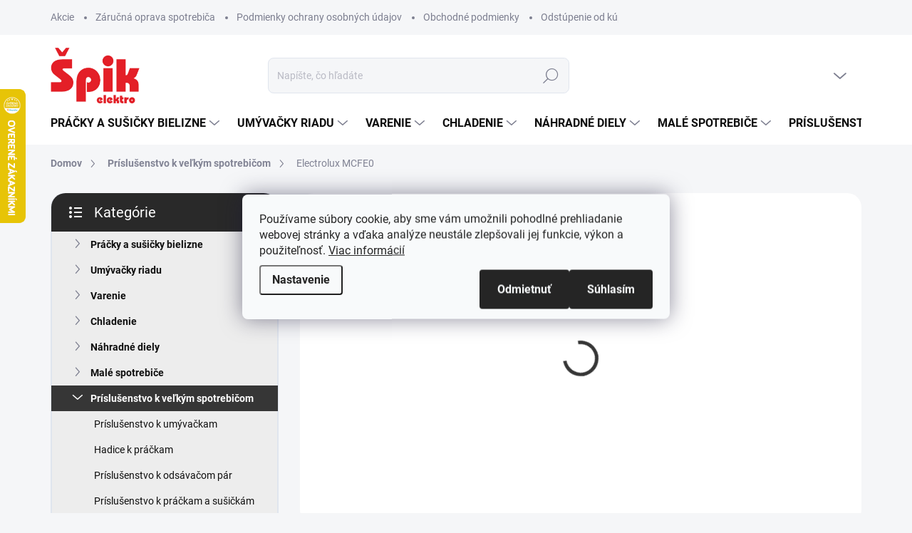

--- FILE ---
content_type: text/html; charset=utf-8
request_url: https://www.spikelektro.sk/uhlikovy-filter-do-odsavaca-electrolux-mcfe0/
body_size: 31638
content:
<!doctype html><html lang="sk" dir="ltr" class="header-background-light external-fonts-loaded"><head><meta charset="utf-8" /><meta name="viewport" content="width=device-width,initial-scale=1" /><title>Electrolux MCFE0 - Špik elektro</title><link rel="preconnect" href="https://cdn.myshoptet.com" /><link rel="dns-prefetch" href="https://cdn.myshoptet.com" /><link rel="preload" href="https://cdn.myshoptet.com/prj/dist/master/cms/libs/jquery/jquery-1.11.3.min.js" as="script" /><script>
dataLayer = [];
dataLayer.push({'shoptet' : {
    "pageId": 711,
    "pageType": "productDetail",
    "currency": "EUR",
    "currencyInfo": {
        "decimalSeparator": ",",
        "exchangeRate": 1,
        "priceDecimalPlaces": 2,
        "symbol": "\u20ac",
        "symbolLeft": 1,
        "thousandSeparator": " "
    },
    "language": "sk",
    "projectId": 488837,
    "product": {
        "id": 4215,
        "guid": "be064b4a-b02e-11ed-b83b-ecf4bbd49285",
        "hasVariants": false,
        "codes": [
            {
                "code": 902980045
            }
        ],
        "code": "902980045",
        "name": "Electrolux MCFE0",
        "appendix": "",
        "weight": 0,
        "manufacturer": "Electrolux",
        "manufacturerGuid": "1EF53346331F6C968447DA0BA3DED3EE",
        "currentCategory": "Pr\u00edslu\u0161enstvo k ve\u013ek\u00fdm spotrebi\u010dom",
        "currentCategoryGuid": "6a691447-68d6-11ec-8496-b8ca3a6063f8",
        "defaultCategory": "Pr\u00edslu\u0161enstvo k ve\u013ek\u00fdm spotrebi\u010dom",
        "defaultCategoryGuid": "6a691447-68d6-11ec-8496-b8ca3a6063f8",
        "currency": "EUR",
        "priceWithVat": 37
    },
    "stocks": [
        {
            "id": "ext",
            "title": "Sklad",
            "isDeliveryPoint": 0,
            "visibleOnEshop": 1
        }
    ],
    "cartInfo": {
        "id": null,
        "freeShipping": false,
        "freeShippingFrom": 100,
        "leftToFreeGift": {
            "formattedPrice": "\u20ac0",
            "priceLeft": 0
        },
        "freeGift": false,
        "leftToFreeShipping": {
            "priceLeft": 100,
            "dependOnRegion": 0,
            "formattedPrice": "\u20ac100"
        },
        "discountCoupon": [],
        "getNoBillingShippingPrice": {
            "withoutVat": 0,
            "vat": 0,
            "withVat": 0
        },
        "cartItems": [],
        "taxMode": "ORDINARY"
    },
    "cart": [],
    "customer": {
        "priceRatio": 1,
        "priceListId": 1,
        "groupId": null,
        "registered": false,
        "mainAccount": false
    }
}});
dataLayer.push({'cookie_consent' : {
    "marketing": "denied",
    "analytics": "denied"
}});
document.addEventListener('DOMContentLoaded', function() {
    shoptet.consent.onAccept(function(agreements) {
        if (agreements.length == 0) {
            return;
        }
        dataLayer.push({
            'cookie_consent' : {
                'marketing' : (agreements.includes(shoptet.config.cookiesConsentOptPersonalisation)
                    ? 'granted' : 'denied'),
                'analytics': (agreements.includes(shoptet.config.cookiesConsentOptAnalytics)
                    ? 'granted' : 'denied')
            },
            'event': 'cookie_consent'
        });
    });
});
</script>
<meta property="og:type" content="website"><meta property="og:site_name" content="spikelektro.sk"><meta property="og:url" content="https://www.spikelektro.sk/uhlikovy-filter-do-odsavaca-electrolux-mcfe0/"><meta property="og:title" content="Electrolux MCFE0 - Špik elektro"><meta name="author" content="Špik elektro"><meta name="web_author" content="Shoptet.sk"><meta name="dcterms.rightsHolder" content="www.spikelektro.sk"><meta name="robots" content="index,follow"><meta property="og:image" content="https://cdn.myshoptet.com/usr/www.spikelektro.sk/user/shop/big/4215_electrolux-mcfe0.jpg?6401f99e"><meta property="og:description" content="Uhlikový filter do odsávača Electrolux MCFE0 902980045 7332543705566"><meta name="description" content="Uhlikový filter do odsávača Electrolux MCFE0 902980045 7332543705566"><meta name="google-site-verification" content="116605767721170045278"><meta property="product:price:amount" content="37"><meta property="product:price:currency" content="EUR"><style>:root {--color-primary: #363636;--color-primary-h: 0;--color-primary-s: 0%;--color-primary-l: 21%;--color-primary-hover: #0268ed;--color-primary-hover-h: 214;--color-primary-hover-s: 98%;--color-primary-hover-l: 47%;--color-secondary: #dc0404;--color-secondary-h: 0;--color-secondary-s: 96%;--color-secondary-l: 44%;--color-secondary-hover: #a20202;--color-secondary-hover-h: 0;--color-secondary-hover-s: 98%;--color-secondary-hover-l: 32%;--color-tertiary: #ededed;--color-tertiary-h: 0;--color-tertiary-s: 0%;--color-tertiary-l: 93%;--color-tertiary-hover: #fafafa;--color-tertiary-hover-h: 0;--color-tertiary-hover-s: 0%;--color-tertiary-hover-l: 98%;--color-header-background: #ffffff;--template-font: "sans-serif";--template-headings-font: "sans-serif";--header-background-url: url("[data-uri]");--cookies-notice-background: #F8FAFB;--cookies-notice-color: #252525;--cookies-notice-button-hover: #27263f;--cookies-notice-link-hover: #3b3a5f;--templates-update-management-preview-mode-content: "Náhľad aktualizácií šablóny je aktívny pre váš prehliadač."}</style>
    <script>var shoptet = shoptet || {};</script>
    <script src="https://cdn.myshoptet.com/prj/dist/master/shop/dist/main-3g-header.js.27c4444ba5dd6be3416d.js"></script>
<!-- User include --><!-- service 1000(633) html code header -->
<link rel="stylesheet" href="https://cdn.myshoptet.com/usr/apollo.jakubtursky.sk/user/documents/assets/main.css?v=1769">

<noscript>
<style>
.before-carousel:before,
.before-carousel:after,
.products-block:after,
.products-block:before,
.p-detail-inner:before,
.p-detail-inner:after{
	display: none;
}

.products-block .product, .products-block .slider-group-products,
.next-to-carousel-banners .banner-wrapper,
.before-carousel .content-wrapper-in,
.p-detail-inner .p-detail-inner-header, .p-detail-inner #product-detail-form {
  opacity: 1;
}

body.type-category .content-wrapper-in,
body.type-manufacturer-detail .content-wrapper-in,
body.type-product .content-wrapper-in {
	visibility: visible!important;
}
</style>
</noscript>

<style>
@font-face {
  font-family: 'apollo';
  font-display: swap;
  src:  url('https://cdn.myshoptet.com/usr/apollo.jakubtursky.sk/user/documents/assets/iconfonts/icomoon.eot?v=107');
  src:  url('https://cdn.myshoptet.com/usr/apollo.jakubtursky.sk/user/documents/assets/iconfonts/icomoon.eot?v=107') format('embedded-opentype'),
    url('https://cdn.myshoptet.com/usr/apollo.jakubtursky.sk/user/documents/assets/iconfonts/icomoon.ttf?v=107') format('truetype'),
    url('https://cdn.myshoptet.com/usr/apollo.jakubtursky.sk/user/documents/assets/iconfonts/icomoon.woff?v=107') format('woff'),
    url('https://cdn.myshoptet.com/usr/apollo.jakubtursky.sk/user/documents/assets/iconfonts/icomoon.svg?v=107') format('svg');
  font-weight: normal;
  font-style: normal;
  font-display: block;
}
.top-navigation-bar .top-nav-button.top-nav-button-login.primary{
	display: none;
}
.basic-description>h3:first-child{
	display: none;
}
/*.header-info-banner-addon{
	background-color: black;
}*/
</style>

<style>
.not-working {
  background-color: rgba(0,0,0, 0.9);
  color: white;
  width: 100%;
  height: 100%;
  position: fixed;
  top: 0;
  left: 0;
  z-index: 9999999;
  text-align: center;
  padding: 50px;
  line-height: 1.6;
  font-size: 16px;
}
</style>

<!-- api 1556(1155) html code header -->
<script>
    var shoptetakCopyDisableSettings={"rightClick":true,"textCopy":true,"imgCopy":true,"adminDisable":true};

    const rootCopy = document.documentElement;
</script>

<!-- service 1556(1155) html code header -->
<link rel="stylesheet" href="https://cdn.myshoptet.com/usr/shoptet.tomashlad.eu/user/documents/extras/copy-disable/screen.css?v=7">
<!-- service 1603(1193) html code header -->
<style>
.mobile .p-thumbnail:not(.highlighted):hover::before {
    opacity: 0 !important;
}
</style>
<!-- service 409(63) html code header -->
<style>
#filters h4{cursor:pointer;}[class~=slider-wrapper],[class~=filter-section]{padding-left:0;}#filters h4{padding-left:13.5pt;}[class~=filter-section],[class~=slider-wrapper]{padding-bottom:0 !important;}#filters h4:before{position:absolute;}#filters h4:before{left:0;}[class~=filter-section],[class~=slider-wrapper]{padding-right:0;}#filters h4{padding-bottom:9pt;}#filters h4{padding-right:13.5pt;}#filters > .slider-wrapper,[class~=slider-wrapper] > div,.filter-sections form,[class~=slider-wrapper][class~=filter-section] > div,.razeni > form{display:none;}#filters h4:before,#filters .otevreny h4:before{content:"\e911";}#filters h4{padding-top:9pt;}[class~=filter-section],[class~=slider-wrapper]{padding-top:0 !important;}[class~=filter-section]{border-top-width:0 !important;}[class~=filter-section]{border-top-style:none !important;}[class~=filter-section]{border-top-color:currentColor !important;}#filters .otevreny h4:before,#filters h4:before{font-family:shoptet;}#filters h4{position:relative;}#filters h4{margin-left:0 !important;}[class~=filter-section]{border-image:none !important;}#filters h4{margin-bottom:0 !important;}#filters h4{margin-right:0 !important;}#filters h4{margin-top:0 !important;}#filters h4{border-top-width:.0625pc;}#filters h4{border-top-style:solid;}#filters h4{border-top-color:#e0e0e0;}[class~=slider-wrapper]{max-width:none;}[class~=otevreny] form,.slider-wrapper.otevreny > div,[class~=slider-wrapper][class~=otevreny] > div,.otevreny form{display:block;}#filters h4{border-image:none;}[class~=param-filter-top]{margin-bottom:.9375pc;}[class~=otevreny] form{margin-bottom:15pt;}[class~=slider-wrapper]{color:inherit;}#filters .otevreny h4:before{-webkit-transform:rotate(180deg);}[class~=slider-wrapper],#filters h4:before{background:none;}#filters h4:before{-webkit-transform:rotate(90deg);}#filters h4:before{-moz-transform:rotate(90deg);}[class~=param-filter-top] form{display:block !important;}#filters h4:before{-o-transform:rotate(90deg);}#filters h4:before{-ms-transform:rotate(90deg);}#filters h4:before{transform:rotate(90deg);}#filters h4:before{font-size:.104166667in;}#filters .otevreny h4:before{-moz-transform:rotate(180deg);}#filters .otevreny h4:before{-o-transform:rotate(180deg);}#filters h4:before{top:36%;}#filters .otevreny h4:before{-ms-transform:rotate(180deg);}#filters h4:before{height:auto;}#filters h4:before{width:auto;}#filters .otevreny h4:before{transform:rotate(180deg);}
@media screen and (max-width: 767px) {
.param-filter-top{padding-top: 15px;}
}
#content .filters-wrapper > div:first-of-type, #footer .filters-wrapper > div:first-of-type {text-align: left;}
.template-11.one-column-body .content .filter-sections{padding-top: 15px; padding-bottom: 15px;}
</style>
<!-- service 421(75) html code header -->
<style>
body:not(.template-07):not(.template-09):not(.template-10):not(.template-11):not(.template-12):not(.template-13):not(.template-14) #return-to-top i::before {content: 'a';}
#return-to-top i:before {content: '\e911';}
#return-to-top {
z-index: 99999999;
    position: fixed;
    bottom: 45px;
    right: 20px;
background: rgba(0, 0, 0, 0.7);
    width: 50px;
    height: 50px;
    display: block;
    text-decoration: none;
    -webkit-border-radius: 35px;
    -moz-border-radius: 35px;
    border-radius: 35px;
    display: none;
    -webkit-transition: all 0.3s linear;
    -moz-transition: all 0.3s ease;
    -ms-transition: all 0.3s ease;
    -o-transition: all 0.3s ease;
    transition: all 0.3s ease;
}
#return-to-top i {color: #fff;margin: -10px 0 0 -10px;position: relative;left: 50%;top: 50%;font-size: 19px;-webkit-transition: all 0.3s ease;-moz-transition: all 0.3s ease;-ms-transition: all 0.3s ease;-o-transition: all 0.3s ease;transition: all 0.3s ease;height: 20px;width: 20px;text-align: center;display: block;font-style: normal;}
#return-to-top:hover {
    background: rgba(0, 0, 0, 0.9);
}
#return-to-top:hover i {
    color: #fff;
}
.icon-chevron-up::before {
font-weight: bold;
}
.ordering-process #return-to-top{display: none !important;}
</style>
<!-- project html code header -->
<link rel="apple-touch-icon" sizes="180x180" href="/user/documents/apple-touch-icon.png">
<link rel="icon" type="image/png" sizes="32x32" href="/user/documents/favicon-32x32.png">
<link rel="icon" type="image/png" sizes="16x16" href="/user/documents/favicon-16x16.png">
<link rel="manifest" href="/user/documents/site.webmanifest">
<link rel="mask-icon" href="/user/documents/safari-pinned-tab.svg" color="#5bbad5">
<link rel="shortcut icon" href="/user/documents/favicon.ico">
<meta name="msapplication-TileColor" content="#da532c">
<meta name="msapplication-config" content="/user/documents/browserconfig.xml">
<meta name="theme-color" content="#ffffff">
<style>

#return-to-top {bottom: 100px;}

</style>
<script type="text/javascript">
//<![CDATA[
var _hwq = _hwq || [];
    _hwq.push(['setKey', '0CDD8C9CD2A87F3E9094C7567D6BA2F8']);_hwq.push(['setTopPos', '60']);_hwq.push(['showWidget', '21']);(function() {
    var ho = document.createElement('script'); ho.type = 'text/javascript'; ho.async = true;
    ho.src = 'https://sk.im9.cz/direct/i/gjs.php?n=wdgt&sak=0CDD8C9CD2A87F3E9094C7567D6BA2F8';
    var s = document.getElementsByTagName('script')[0]; s.parentNode.insertBefore(ho, s);
})();
//]]>
</script>

<link href="/user/documents/jakubtursky/style.css?v=3" data-author-name="Jakub Turský" data-author-website="https://partneri.shoptet.cz/profesionalove/tursky-jakub" data-author-email="info@jakubtursky.sk" rel="stylesheet">
<!-- /User include --><link rel="canonical" href="https://www.spikelektro.sk/uhlikovy-filter-do-odsavaca-electrolux-mcfe0/" />    <!-- Global site tag (gtag.js) - Google Analytics -->
    <script async src="https://www.googletagmanager.com/gtag/js?id=G-7LRDD67PKY"></script>
    <script>
        
        window.dataLayer = window.dataLayer || [];
        function gtag(){dataLayer.push(arguments);}
        

                    console.debug('default consent data');

            gtag('consent', 'default', {"ad_storage":"denied","analytics_storage":"denied","ad_user_data":"denied","ad_personalization":"denied","wait_for_update":500});
            dataLayer.push({
                'event': 'default_consent'
            });
        
        gtag('js', new Date());

                gtag('config', 'UA-218561519-1', { 'groups': "UA" });
        
                gtag('config', 'G-7LRDD67PKY', {"groups":"GA4","send_page_view":false,"content_group":"productDetail","currency":"EUR","page_language":"sk"});
        
        
        
        
        
        
                    gtag('event', 'page_view', {"send_to":"GA4","page_language":"sk","content_group":"productDetail","currency":"EUR"});
        
                gtag('set', 'currency', 'EUR');

        gtag('event', 'view_item', {
            "send_to": "UA",
            "items": [
                {
                    "id": "902980045",
                    "name": "Electrolux MCFE0",
                    "category": "Pr\u00edslu\u0161enstvo k ve\u013ek\u00fdm spotrebi\u010dom",
                                        "brand": "Electrolux",
                                                            "price": 30.08
                }
            ]
        });
        
        
        
        
        
                    gtag('event', 'view_item', {"send_to":"GA4","page_language":"sk","content_group":"productDetail","value":30.079999999999998,"currency":"EUR","items":[{"item_id":"902980045","item_name":"Electrolux MCFE0","item_brand":"Electrolux","item_category":"Pr\u00edslu\u0161enstvo k ve\u013ek\u00fdm spotrebi\u010dom","price":30.079999999999998,"quantity":1,"index":0}]});
        
        
        
        
        
        
        
        document.addEventListener('DOMContentLoaded', function() {
            if (typeof shoptet.tracking !== 'undefined') {
                for (var id in shoptet.tracking.bannersList) {
                    gtag('event', 'view_promotion', {
                        "send_to": "UA",
                        "promotions": [
                            {
                                "id": shoptet.tracking.bannersList[id].id,
                                "name": shoptet.tracking.bannersList[id].name,
                                "position": shoptet.tracking.bannersList[id].position
                            }
                        ]
                    });
                }
            }

            shoptet.consent.onAccept(function(agreements) {
                if (agreements.length !== 0) {
                    console.debug('gtag consent accept');
                    var gtagConsentPayload =  {
                        'ad_storage': agreements.includes(shoptet.config.cookiesConsentOptPersonalisation)
                            ? 'granted' : 'denied',
                        'analytics_storage': agreements.includes(shoptet.config.cookiesConsentOptAnalytics)
                            ? 'granted' : 'denied',
                                                                                                'ad_user_data': agreements.includes(shoptet.config.cookiesConsentOptPersonalisation)
                            ? 'granted' : 'denied',
                        'ad_personalization': agreements.includes(shoptet.config.cookiesConsentOptPersonalisation)
                            ? 'granted' : 'denied',
                        };
                    console.debug('update consent data', gtagConsentPayload);
                    gtag('consent', 'update', gtagConsentPayload);
                    dataLayer.push(
                        { 'event': 'update_consent' }
                    );
                }
            });
        });
    </script>
<script>
    (function(t, r, a, c, k, i, n, g) { t['ROIDataObject'] = k;
    t[k]=t[k]||function(){ (t[k].q=t[k].q||[]).push(arguments) },t[k].c=i;n=r.createElement(a),
    g=r.getElementsByTagName(a)[0];n.async=1;n.src=c;g.parentNode.insertBefore(n,g)
    })(window, document, 'script', '//www.heureka.sk/ocm/sdk.js?source=shoptet&version=2&page=product_detail', 'heureka', 'sk');

    heureka('set_user_consent', 0);
</script>
</head><body class="desktop id-711 in-prislusenstvo-k-velkym-spotrebicom template-11 type-product type-detail multiple-columns-body columns-mobile-2 columns-3 blank-mode blank-mode-css ums_forms_redesign--off ums_a11y_category_page--on ums_discussion_rating_forms--off ums_flags_display_unification--on ums_a11y_login--on mobile-header-version-1">
        <div id="fb-root"></div>
        <script>
            window.fbAsyncInit = function() {
                FB.init({
                    autoLogAppEvents : true,
                    xfbml            : true,
                    version          : 'v24.0'
                });
            };
        </script>
        <script async defer crossorigin="anonymous" src="https://connect.facebook.net/sk_SK/sdk.js#xfbml=1&version=v24.0"></script>    <div class="siteCookies siteCookies--center siteCookies--light js-siteCookies" role="dialog" data-testid="cookiesPopup" data-nosnippet>
        <div class="siteCookies__form">
            <div class="siteCookies__content">
                <div class="siteCookies__text">
                    Používame súbory cookie, aby sme vám umožnili pohodlné prehliadanie webovej stránky a vďaka analýze neustále zlepšovali jej funkcie, výkon a použiteľnosť. <a href="https://488837.myshoptet.com/podmienky-ochrany-osobnych-udajov/" target="_blank" rel="noopener noreferrer">Viac informácií</a>
                </div>
                <p class="siteCookies__links">
                    <button class="siteCookies__link js-cookies-settings" aria-label="Nastavenia cookies" data-testid="cookiesSettings">Nastavenie</button>
                </p>
            </div>
            <div class="siteCookies__buttonWrap">
                                    <button class="siteCookies__button js-cookiesConsentSubmit" value="reject" aria-label="Odmietnuť cookies" data-testid="buttonCookiesReject">Odmietnuť</button>
                                <button class="siteCookies__button js-cookiesConsentSubmit" value="all" aria-label="Prijať cookies" data-testid="buttonCookiesAccept">Súhlasím</button>
            </div>
        </div>
        <script>
            document.addEventListener("DOMContentLoaded", () => {
                const siteCookies = document.querySelector('.js-siteCookies');
                document.addEventListener("scroll", shoptet.common.throttle(() => {
                    const st = document.documentElement.scrollTop;
                    if (st > 1) {
                        siteCookies.classList.add('siteCookies--scrolled');
                    } else {
                        siteCookies.classList.remove('siteCookies--scrolled');
                    }
                }, 100));
            });
        </script>
    </div>
<a href="#content" class="skip-link sr-only">Prejsť na obsah</a><div class="overall-wrapper"><div class="user-action"><div class="container">
    <div class="user-action-in">
                    <div id="login" class="user-action-login popup-widget login-widget" role="dialog" aria-labelledby="loginHeading">
        <div class="popup-widget-inner">
                            <h2 id="loginHeading">Prihlásenie k vášmu účtu</h2><div id="customerLogin"><form action="/action/Customer/Login/" method="post" id="formLoginIncluded" class="csrf-enabled formLogin" data-testid="formLogin"><input type="hidden" name="referer" value="" /><div class="form-group"><div class="input-wrapper email js-validated-element-wrapper no-label"><input type="email" name="email" class="form-control" autofocus placeholder="E-mailová adresa (napr. jan@novak.sk)" data-testid="inputEmail" autocomplete="email" required /></div></div><div class="form-group"><div class="input-wrapper password js-validated-element-wrapper no-label"><input type="password" name="password" class="form-control" placeholder="Heslo" data-testid="inputPassword" autocomplete="current-password" required /><span class="no-display">Nemôžete vyplniť toto pole</span><input type="text" name="surname" value="" class="no-display" /></div></div><div class="form-group"><div class="login-wrapper"><button type="submit" class="btn btn-secondary btn-text btn-login" data-testid="buttonSubmit">Prihlásiť sa</button><div class="password-helper"><a href="/registracia/" data-testid="signup" rel="nofollow">Nová registrácia</a><a href="/klient/zabudnute-heslo/" rel="nofollow">Zabudnuté heslo</a></div></div></div></form>
</div>                    </div>
    </div>

                            <div id="cart-widget" class="user-action-cart popup-widget cart-widget loader-wrapper" data-testid="popupCartWidget" role="dialog" aria-hidden="true">
    <div class="popup-widget-inner cart-widget-inner place-cart-here">
        <div class="loader-overlay">
            <div class="loader"></div>
        </div>
    </div>

    <div class="cart-widget-button">
        <a href="/kosik/" class="btn btn-conversion" id="continue-order-button" rel="nofollow" data-testid="buttonNextStep">Pokračovať do košíka</a>
    </div>
</div>
            </div>
</div>
</div><div class="top-navigation-bar" data-testid="topNavigationBar">

    <div class="container">

        <div class="top-navigation-contacts">
            <strong>Zákaznícka podpora:</strong><a class="project-phone project-phone-info" role="text" aria-label="Telefón: 054/474 62 27 ; 054/472 84 71"><span aria-hidden="true">054/474 62 27 ; 054/472 84 71</span></a><a href="mailto:info@spikelektro.sk" class="project-email" data-testid="contactboxEmail"><span>info@spikelektro.sk</span></a>        </div>

                            <div class="top-navigation-menu">
                <div class="top-navigation-menu-trigger"></div>
                <ul class="top-navigation-bar-menu">
                                            <li class="top-navigation-menu-item-1200">
                            <a href="/akcie/" target="blank">Akcie</a>
                        </li>
                                            <li class="top-navigation-menu-item-27">
                            <a href="/servisne-strediska/">Záručná oprava spotrebiča</a>
                        </li>
                                            <li class="top-navigation-menu-item-691">
                            <a href="/podmienky-ochrany-osobnych-udajov/">Podmienky ochrany osobných údajov</a>
                        </li>
                                            <li class="top-navigation-menu-item-39">
                            <a href="/obchodne-podmienky/">Obchodné podmienky</a>
                        </li>
                                            <li class="top-navigation-menu-item-897">
                            <a href="/odstupenie-od-kupnej-zmluvy/">Odstúpenie od kúpnej zmluvy</a>
                        </li>
                                    </ul>
                <ul class="top-navigation-bar-menu-helper"></ul>
            </div>
        
        <div class="top-navigation-tools top-navigation-tools--language">
            <div class="responsive-tools">
                <a href="#" class="toggle-window" data-target="search" aria-label="Hľadať" data-testid="linkSearchIcon"></a>
                                                            <a href="#" class="toggle-window" data-target="login"></a>
                                                    <a href="#" class="toggle-window" data-target="navigation" aria-label="Menu" data-testid="hamburgerMenu"></a>
            </div>
                        <button class="top-nav-button top-nav-button-login toggle-window" type="button" data-target="login" aria-haspopup="dialog" aria-controls="login" aria-expanded="false" data-testid="signin"><span>Prihlásenie</span></button>        </div>

    </div>

</div>
<header id="header"><div class="container navigation-wrapper">
    <div class="header-top">
        <div class="site-name-wrapper">
            <div class="site-name"><a href="/" data-testid="linkWebsiteLogo"><img src="https://cdn.myshoptet.com/usr/www.spikelektro.sk/user/logos/uprava_logo-1.png" alt="Špik elektro" fetchpriority="low" /></a></div>        </div>
        <div class="search" itemscope itemtype="https://schema.org/WebSite">
            <meta itemprop="headline" content="Príslušenstvo k veľkým spotrebičom"/><meta itemprop="url" content="https://www.spikelektro.sk"/><meta itemprop="text" content="Uhlikový filter do odsávača Electrolux MCFE0 902980045 7332543705566"/>            <form action="/action/ProductSearch/prepareString/" method="post"
    id="formSearchForm" class="search-form compact-form js-search-main"
    itemprop="potentialAction" itemscope itemtype="https://schema.org/SearchAction" data-testid="searchForm">
    <fieldset>
        <meta itemprop="target"
            content="https://www.spikelektro.sk/vyhladavanie/?string={string}"/>
        <input type="hidden" name="language" value="sk"/>
        
            
<input
    type="search"
    name="string"
        class="query-input form-control search-input js-search-input"
    placeholder="Napíšte, čo hľadáte"
    autocomplete="off"
    required
    itemprop="query-input"
    aria-label="Vyhľadávanie"
    data-testid="searchInput"
>
            <button type="submit" class="btn btn-default" data-testid="searchBtn">Hľadať</button>
        
    </fieldset>
</form>
        </div>
        <div class="navigation-buttons">
                
    <a href="/kosik/" class="btn btn-icon toggle-window cart-count" data-target="cart" data-hover="true" data-redirect="true" data-testid="headerCart" rel="nofollow" aria-haspopup="dialog" aria-expanded="false" aria-controls="cart-widget">
        
                <span class="sr-only">Nákupný košík</span>
        
            <span class="cart-price visible-lg-inline-block" data-testid="headerCartPrice">
                                    Prázdny košík                            </span>
        
    
            </a>
        </div>
    </div>
    <nav id="navigation" aria-label="Hlavné menu" data-collapsible="true"><div class="navigation-in menu"><ul class="menu-level-1" role="menubar" data-testid="headerMenuItems"><li class="menu-item-673 ext" role="none"><a href="/pracky-a-susicky-bielizne/" data-testid="headerMenuItem" role="menuitem" aria-haspopup="true" aria-expanded="false"><b>Práčky a sušičky bielizne</b><span class="submenu-arrow"></span></a><ul class="menu-level-2" aria-label="Práčky a sušičky bielizne" tabindex="-1" role="menu"><li class="menu-item-675" role="none"><a href="/zhora-plnene-pracky/" class="menu-image" data-testid="headerMenuItem" tabindex="-1" aria-hidden="true"><img src="data:image/svg+xml,%3Csvg%20width%3D%22140%22%20height%3D%22100%22%20xmlns%3D%22http%3A%2F%2Fwww.w3.org%2F2000%2Fsvg%22%3E%3C%2Fsvg%3E" alt="" aria-hidden="true" width="140" height="100"  data-src="https://cdn.myshoptet.com/usr/www.spikelektro.sk/user/categories/thumb/ew6tn4261_2-1.jpg" fetchpriority="low" /></a><div><a href="/zhora-plnene-pracky/" data-testid="headerMenuItem" role="menuitem"><span>Zhora plnené práčky</span></a>
                        </div></li><li class="menu-item-676 has-third-level" role="none"><a href="/predom-plnene-pracky/" class="menu-image" data-testid="headerMenuItem" tabindex="-1" aria-hidden="true"><img src="data:image/svg+xml,%3Csvg%20width%3D%22140%22%20height%3D%22100%22%20xmlns%3D%22http%3A%2F%2Fwww.w3.org%2F2000%2Fsvg%22%3E%3C%2Fsvg%3E" alt="" aria-hidden="true" width="140" height="100"  data-src="https://cdn.myshoptet.com/usr/www.spikelektro.sk/user/categories/thumb/914550536.jpg" fetchpriority="low" /></a><div><a href="/predom-plnene-pracky/" data-testid="headerMenuItem" role="menuitem"><span>Predom plnené práčky</span></a>
                                                    <ul class="menu-level-3" role="menu">
                                                                    <li class="menu-item-921" role="none">
                                        <a href="/do-45cm-hlbky/" data-testid="headerMenuItem" role="menuitem">
                                            Do 45cm hĺbky</a>,                                    </li>
                                                                    <li class="menu-item-924" role="none">
                                        <a href="/nad-45-cm-hlbky/" data-testid="headerMenuItem" role="menuitem">
                                            Nad 45 cm hĺbky</a>                                    </li>
                                                            </ul>
                        </div></li><li class="menu-item-677" role="none"><a href="/susicky-bielizne/" class="menu-image" data-testid="headerMenuItem" tabindex="-1" aria-hidden="true"><img src="data:image/svg+xml,%3Csvg%20width%3D%22140%22%20height%3D%22100%22%20xmlns%3D%22http%3A%2F%2Fwww.w3.org%2F2000%2Fsvg%22%3E%3C%2Fsvg%3E" alt="" aria-hidden="true" width="140" height="100"  data-src="https://cdn.myshoptet.com/usr/www.spikelektro.sk/user/categories/thumb/916098899_12.jpg" fetchpriority="low" /></a><div><a href="/susicky-bielizne/" data-testid="headerMenuItem" role="menuitem"><span>Sušičky bielizne</span></a>
                        </div></li><li class="menu-item-867" role="none"><a href="/set-pracky-a-susicky/" class="menu-image" data-testid="headerMenuItem" tabindex="-1" aria-hidden="true"><img src="data:image/svg+xml,%3Csvg%20width%3D%22140%22%20height%3D%22100%22%20xmlns%3D%22http%3A%2F%2Fwww.w3.org%2F2000%2Fsvg%22%3E%3C%2Fsvg%3E" alt="" aria-hidden="true" width="140" height="100"  data-src="https://cdn.myshoptet.com/usr/www.spikelektro.sk/user/categories/thumb/__(4000____3000__px)_(4000____2000__px)_(400____200__px).jpg" fetchpriority="low" /></a><div><a href="/set-pracky-a-susicky/" data-testid="headerMenuItem" role="menuitem"><span>Set práčky a sušičky</span></a>
                        </div></li><li class="menu-item-1191" role="none"><a href="/profesionalne-pracky-a-susicky/" class="menu-image" data-testid="headerMenuItem" tabindex="-1" aria-hidden="true"><img src="data:image/svg+xml,%3Csvg%20width%3D%22140%22%20height%3D%22100%22%20xmlns%3D%22http%3A%2F%2Fwww.w3.org%2F2000%2Fsvg%22%3E%3C%2Fsvg%3E" alt="" aria-hidden="true" width="140" height="100"  data-src="https://cdn.myshoptet.com/usr/www.spikelektro.sk/user/categories/thumb/mb-pimg-32d4987da9c4511a205f070929762a68-mabagor-515wx515h.png" fetchpriority="low" /></a><div><a href="/profesionalne-pracky-a-susicky/" data-testid="headerMenuItem" role="menuitem"><span>Profesionálne práčky a sušičky</span></a>
                        </div></li></ul></li>
<li class="menu-item-729 ext" role="none"><a href="/umyvacky-riadu/" data-testid="headerMenuItem" role="menuitem" aria-haspopup="true" aria-expanded="false"><b>Umývačky riadu</b><span class="submenu-arrow"></span></a><ul class="menu-level-2" aria-label="Umývačky riadu" tabindex="-1" role="menu"><li class="menu-item-783 has-third-level" role="none"><a href="/volne-stojace/" class="menu-image" data-testid="headerMenuItem" tabindex="-1" aria-hidden="true"><img src="data:image/svg+xml,%3Csvg%20width%3D%22140%22%20height%3D%22100%22%20xmlns%3D%22http%3A%2F%2Fwww.w3.org%2F2000%2Fsvg%22%3E%3C%2Fsvg%3E" alt="" aria-hidden="true" width="140" height="100"  data-src="https://cdn.myshoptet.com/usr/www.spikelektro.sk/user/categories/thumb/111-4.jpg" fetchpriority="low" /></a><div><a href="/volne-stojace/" data-testid="headerMenuItem" role="menuitem"><span>Voľne stojace</span></a>
                                                    <ul class="menu-level-3" role="menu">
                                                                    <li class="menu-item-798" role="none">
                                        <a href="/60-cm-sirka/" data-testid="headerMenuItem" role="menuitem">
                                            60 cm šírka</a>,                                    </li>
                                                                    <li class="menu-item-966" role="none">
                                        <a href="/55-cm-sirka/" data-testid="headerMenuItem" role="menuitem">
                                            55 cm šírka</a>,                                    </li>
                                                                    <li class="menu-item-801" role="none">
                                        <a href="/45-cm-sirka/" data-testid="headerMenuItem" role="menuitem">
                                            45 cm šírka</a>                                    </li>
                                                            </ul>
                        </div></li><li class="menu-item-786 has-third-level" role="none"><a href="/vstavane/" class="menu-image" data-testid="headerMenuItem" tabindex="-1" aria-hidden="true"><img src="data:image/svg+xml,%3Csvg%20width%3D%22140%22%20height%3D%22100%22%20xmlns%3D%22http%3A%2F%2Fwww.w3.org%2F2000%2Fsvg%22%3E%3C%2Fsvg%3E" alt="" aria-hidden="true" width="140" height="100"  data-src="https://cdn.myshoptet.com/usr/www.spikelektro.sk/user/categories/thumb/363-8.jpg" fetchpriority="low" /></a><div><a href="/vstavane/" data-testid="headerMenuItem" role="menuitem"><span>Vstavané</span></a>
                                                    <ul class="menu-level-3" role="menu">
                                                                    <li class="menu-item-804" role="none">
                                        <a href="/60-cm-sirka-2/" data-testid="headerMenuItem" role="menuitem">
                                            60 cm šírka</a>,                                    </li>
                                                                    <li class="menu-item-807" role="none">
                                        <a href="/45-cm-sirka-2/" data-testid="headerMenuItem" role="menuitem">
                                            45 cm šírka</a>                                    </li>
                                                            </ul>
                        </div></li></ul></li>
<li class="menu-item-674 ext" role="none"><a href="/varenie/" data-testid="headerMenuItem" role="menuitem" aria-haspopup="true" aria-expanded="false"><b>Varenie</b><span class="submenu-arrow"></span></a><ul class="menu-level-2" aria-label="Varenie" tabindex="-1" role="menu"><li class="menu-item-680 has-third-level" role="none"><a href="/rury-na-pecenie/" class="menu-image" data-testid="headerMenuItem" tabindex="-1" aria-hidden="true"><img src="data:image/svg+xml,%3Csvg%20width%3D%22140%22%20height%3D%22100%22%20xmlns%3D%22http%3A%2F%2Fwww.w3.org%2F2000%2Fsvg%22%3E%3C%2Fsvg%3E" alt="" aria-hidden="true" width="140" height="100"  data-src="https://cdn.myshoptet.com/usr/www.spikelektro.sk/user/categories/thumb/944188097.jpg" fetchpriority="low" /></a><div><a href="/rury-na-pecenie/" data-testid="headerMenuItem" role="menuitem"><span>Rúry na pečenie</span></a>
                                                    <ul class="menu-level-3" role="menu">
                                                                    <li class="menu-item-873" role="none">
                                        <a href="/kompaktne-rury/" data-testid="headerMenuItem" role="menuitem">
                                            Kompaktné rúry</a>                                    </li>
                                                            </ul>
                        </div></li><li class="menu-item-679 has-third-level" role="none"><a href="/sporaky/" class="menu-image" data-testid="headerMenuItem" tabindex="-1" aria-hidden="true"><img src="data:image/svg+xml,%3Csvg%20width%3D%22140%22%20height%3D%22100%22%20xmlns%3D%22http%3A%2F%2Fwww.w3.org%2F2000%2Fsvg%22%3E%3C%2Fsvg%3E" alt="" aria-hidden="true" width="140" height="100"  data-src="https://cdn.myshoptet.com/usr/www.spikelektro.sk/user/categories/thumb/943005346.jpg" fetchpriority="low" /></a><div><a href="/sporaky/" data-testid="headerMenuItem" role="menuitem"><span>Sporáky</span></a>
                                                    <ul class="menu-level-3" role="menu">
                                                                    <li class="menu-item-882" role="none">
                                        <a href="/kombinovane-2/" data-testid="headerMenuItem" role="menuitem">
                                            Kombinované</a>,                                    </li>
                                                                    <li class="menu-item-885" role="none">
                                        <a href="/elektricke/" data-testid="headerMenuItem" role="menuitem">
                                            Elektrické</a>                                    </li>
                                                            </ul>
                        </div></li><li class="menu-item-708 has-third-level" role="none"><a href="/odsavace-par/" class="menu-image" data-testid="headerMenuItem" tabindex="-1" aria-hidden="true"><img src="data:image/svg+xml,%3Csvg%20width%3D%22140%22%20height%3D%22100%22%20xmlns%3D%22http%3A%2F%2Fwww.w3.org%2F2000%2Fsvg%22%3E%3C%2Fsvg%3E" alt="" aria-hidden="true" width="140" height="100"  data-src="https://cdn.myshoptet.com/usr/www.spikelektro.sk/user/categories/thumb/25419000111857_0.jpg" fetchpriority="low" /></a><div><a href="/odsavace-par/" data-testid="headerMenuItem" role="menuitem"><span>Odsávače pár</span></a>
                                                    <ul class="menu-level-3" role="menu">
                                                                    <li class="menu-item-996" role="none">
                                        <a href="/podskrinkove/" data-testid="headerMenuItem" role="menuitem">
                                            Podskrinkové</a>,                                    </li>
                                                                    <li class="menu-item-930" role="none">
                                        <a href="/integrovane-s-varnym-panelom/" data-testid="headerMenuItem" role="menuitem">
                                            Integrované s varným panelom</a>,                                    </li>
                                                                    <li class="menu-item-933" role="none">
                                        <a href="/vstavan-do-komina/" data-testid="headerMenuItem" role="menuitem">
                                            Vstavané do komína</a>,                                    </li>
                                                                    <li class="menu-item-936" role="none">
                                        <a href="/vysuvne/" data-testid="headerMenuItem" role="menuitem">
                                            Výsuvné</a>,                                    </li>
                                                                    <li class="menu-item-939" role="none">
                                        <a href="/kominove/" data-testid="headerMenuItem" role="menuitem">
                                            Komínové</a>,                                    </li>
                                                                    <li class="menu-item-945" role="none">
                                        <a href="/lustrove/" data-testid="headerMenuItem" role="menuitem">
                                            Lustrové</a>,                                    </li>
                                                                    <li class="menu-item-951" role="none">
                                        <a href="/do-pracovnej-dosky/" data-testid="headerMenuItem" role="menuitem">
                                            Do pracovnej dosky</a>,                                    </li>
                                                                    <li class="menu-item-1209" role="none">
                                        <a href="/filtre-do-odsavacov/" data-testid="headerMenuItem" role="menuitem">
                                            Filtre do odsávačov</a>                                    </li>
                                                            </ul>
                        </div></li><li class="menu-item-681 has-third-level" role="none"><a href="/varne-dosky/" class="menu-image" data-testid="headerMenuItem" tabindex="-1" aria-hidden="true"><img src="data:image/svg+xml,%3Csvg%20width%3D%22140%22%20height%3D%22100%22%20xmlns%3D%22http%3A%2F%2Fwww.w3.org%2F2000%2Fsvg%22%3E%3C%2Fsvg%3E" alt="" aria-hidden="true" width="140" height="100"  data-src="https://cdn.myshoptet.com/usr/www.spikelektro.sk/user/categories/thumb/949492350.jpg" fetchpriority="low" /></a><div><a href="/varne-dosky/" data-testid="headerMenuItem" role="menuitem"><span>Varné dosky</span></a>
                                                    <ul class="menu-level-3" role="menu">
                                                                    <li class="menu-item-813" role="none">
                                        <a href="/indukcne/" data-testid="headerMenuItem" role="menuitem">
                                            Indukčné</a>,                                    </li>
                                                                    <li class="menu-item-816" role="none">
                                        <a href="/plynove/" data-testid="headerMenuItem" role="menuitem">
                                            Plynové</a>,                                    </li>
                                                                    <li class="menu-item-972" role="none">
                                        <a href="/sklokeramicke/" data-testid="headerMenuItem" role="menuitem">
                                            Sklokeramické</a>,                                    </li>
                                                                    <li class="menu-item-975" role="none">
                                        <a href="/kombinovane-3/" data-testid="headerMenuItem" role="menuitem">
                                            Kombinované</a>,                                    </li>
                                                                    <li class="menu-item-1143" role="none">
                                        <a href="/varne-dosky-s-integrovanym-odsavacom/" data-testid="headerMenuItem" role="menuitem">
                                            S integrovaným odsávačom</a>                                    </li>
                                                            </ul>
                        </div></li><li class="menu-item-738" role="none"><a href="/kavovary/" class="menu-image" data-testid="headerMenuItem" tabindex="-1" aria-hidden="true"><img src="data:image/svg+xml,%3Csvg%20width%3D%22140%22%20height%3D%22100%22%20xmlns%3D%22http%3A%2F%2Fwww.w3.org%2F2000%2Fsvg%22%3E%3C%2Fsvg%3E" alt="" aria-hidden="true" width="140" height="100"  data-src="https://cdn.myshoptet.com/usr/www.spikelektro.sk/user/categories/thumb/pseecm200ps0000w.jpg" fetchpriority="low" /></a><div><a href="/kavovary/" data-testid="headerMenuItem" role="menuitem"><span>Kávovary</span></a>
                        </div></li><li class="menu-item-732 has-third-level" role="none"><a href="/mikrolvne-rury/" class="menu-image" data-testid="headerMenuItem" tabindex="-1" aria-hidden="true"><img src="data:image/svg+xml,%3Csvg%20width%3D%22140%22%20height%3D%22100%22%20xmlns%3D%22http%3A%2F%2Fwww.w3.org%2F2000%2Fsvg%22%3E%3C%2Fsvg%3E" alt="" aria-hidden="true" width="140" height="100"  data-src="https://cdn.myshoptet.com/usr/www.spikelektro.sk/user/categories/thumb/947607389.jpg" fetchpriority="low" /></a><div><a href="/mikrolvne-rury/" data-testid="headerMenuItem" role="menuitem"><span>Mikrolvné rúry</span></a>
                                                    <ul class="menu-level-3" role="menu">
                                                                    <li class="menu-item-957" role="none">
                                        <a href="/volne-stojace-2/" data-testid="headerMenuItem" role="menuitem">
                                            Voľne stojace</a>,                                    </li>
                                                                    <li class="menu-item-960" role="none">
                                        <a href="/vstavane-4/" data-testid="headerMenuItem" role="menuitem">
                                            Vstavané</a>                                    </li>
                                                            </ul>
                        </div></li><li class="menu-item-1014" role="none"><a href="/ohrevne-zasuvky/" class="menu-image" data-testid="headerMenuItem" tabindex="-1" aria-hidden="true"><img src="data:image/svg+xml,%3Csvg%20width%3D%22140%22%20height%3D%22100%22%20xmlns%3D%22http%3A%2F%2Fwww.w3.org%2F2000%2Fsvg%22%3E%3C%2Fsvg%3E" alt="" aria-hidden="true" width="140" height="100"  data-src="https://cdn.myshoptet.com/usr/www.spikelektro.sk/user/categories/thumb/psaadr190pa00003.jpg" fetchpriority="low" /></a><div><a href="/ohrevne-zasuvky/" data-testid="headerMenuItem" role="menuitem"><span>Ohrevné zásuvky</span></a>
                        </div></li><li class="menu-item-1206" role="none"><a href="/zvyhodnene-sety-vstavanych-spotrebicov/" class="menu-image" data-testid="headerMenuItem" tabindex="-1" aria-hidden="true"><img src="data:image/svg+xml,%3Csvg%20width%3D%22140%22%20height%3D%22100%22%20xmlns%3D%22http%3A%2F%2Fwww.w3.org%2F2000%2Fsvg%22%3E%3C%2Fsvg%3E" alt="" aria-hidden="true" width="140" height="100"  data-src="https://cdn.myshoptet.com/usr/www.spikelektro.sk/user/categories/thumb/set_teka_hlb8600sm_ml8220bis_slm_jzc64322abcbk.png" fetchpriority="low" /></a><div><a href="/zvyhodnene-sety-vstavanych-spotrebicov/" data-testid="headerMenuItem" role="menuitem"><span>Zvýhodnené sety vstavaných spotrebičov</span></a>
                        </div></li></ul></li>
<li class="menu-item-683 ext" role="none"><a href="/chladenie/" data-testid="headerMenuItem" role="menuitem" aria-haspopup="true" aria-expanded="false"><b>Chladenie</b><span class="submenu-arrow"></span></a><ul class="menu-level-2" aria-label="Chladenie" tabindex="-1" role="menu"><li class="menu-item-684 has-third-level" role="none"><a href="/chladnicky/" class="menu-image" data-testid="headerMenuItem" tabindex="-1" aria-hidden="true"><img src="data:image/svg+xml,%3Csvg%20width%3D%22140%22%20height%3D%22100%22%20xmlns%3D%22http%3A%2F%2Fwww.w3.org%2F2000%2Fsvg%22%3E%3C%2Fsvg%3E" alt="" aria-hidden="true" width="140" height="100"  data-src="https://cdn.myshoptet.com/usr/www.spikelektro.sk/user/categories/thumb/925993271.jpg" fetchpriority="low" /></a><div><a href="/chladnicky/" data-testid="headerMenuItem" role="menuitem"><span>Chladničky</span></a>
                                                    <ul class="menu-level-3" role="menu">
                                                                    <li class="menu-item-834" role="none">
                                        <a href="/kombinovane/" data-testid="headerMenuItem" role="menuitem">
                                            Kombinované</a>,                                    </li>
                                                                    <li class="menu-item-837" role="none">
                                        <a href="/jednodverove/" data-testid="headerMenuItem" role="menuitem">
                                            Jednodverové</a>,                                    </li>
                                                                    <li class="menu-item-840" role="none">
                                        <a href="/vstavane-3/" data-testid="headerMenuItem" role="menuitem">
                                            Vstavané</a>,                                    </li>
                                                                    <li class="menu-item-843" role="none">
                                        <a href="/americke/" data-testid="headerMenuItem" role="menuitem">
                                            Americké</a>,                                    </li>
                                                                    <li class="menu-item-876" role="none">
                                        <a href="/vitriny/" data-testid="headerMenuItem" role="menuitem">
                                            Vitríny</a>                                    </li>
                                                            </ul>
                        </div></li><li class="menu-item-685 has-third-level" role="none"><a href="/mraznicky/" class="menu-image" data-testid="headerMenuItem" tabindex="-1" aria-hidden="true"><img src="data:image/svg+xml,%3Csvg%20width%3D%22140%22%20height%3D%22100%22%20xmlns%3D%22http%3A%2F%2Fwww.w3.org%2F2000%2Fsvg%22%3E%3C%2Fsvg%3E" alt="" aria-hidden="true" width="140" height="100"  data-src="https://cdn.myshoptet.com/usr/www.spikelektro.sk/user/categories/thumb/922718119.jpg" fetchpriority="low" /></a><div><a href="/mraznicky/" data-testid="headerMenuItem" role="menuitem"><span>Mrazničky</span></a>
                                                    <ul class="menu-level-3" role="menu">
                                                                    <li class="menu-item-822" role="none">
                                        <a href="/skrinove/" data-testid="headerMenuItem" role="menuitem">
                                            Zásuvkové</a>,                                    </li>
                                                                    <li class="menu-item-825" role="none">
                                        <a href="/pultove/" data-testid="headerMenuItem" role="menuitem">
                                            Pultové</a>,                                    </li>
                                                                    <li class="menu-item-828" role="none">
                                        <a href="/vstavane-2/" data-testid="headerMenuItem" role="menuitem">
                                            Vstavané</a>                                    </li>
                                                            </ul>
                        </div></li><li class="menu-item-686" role="none"><a href="/vinoteky/" class="menu-image" data-testid="headerMenuItem" tabindex="-1" aria-hidden="true"><img src="data:image/svg+xml,%3Csvg%20width%3D%22140%22%20height%3D%22100%22%20xmlns%3D%22http%3A%2F%2Fwww.w3.org%2F2000%2Fsvg%22%3E%3C%2Fsvg%3E" alt="" aria-hidden="true" width="140" height="100"  data-src="https://cdn.myshoptet.com/usr/www.spikelektro.sk/user/categories/thumb/923421077.jpg" fetchpriority="low" /></a><div><a href="/vinoteky/" data-testid="headerMenuItem" role="menuitem"><span>Vinotéky</span></a>
                        </div></li><li class="menu-item-1157 has-third-level" role="none"><a href="/klimatizacie/" class="menu-image" data-testid="headerMenuItem" tabindex="-1" aria-hidden="true"><img src="data:image/svg+xml,%3Csvg%20width%3D%22140%22%20height%3D%22100%22%20xmlns%3D%22http%3A%2F%2Fwww.w3.org%2F2000%2Fsvg%22%3E%3C%2Fsvg%3E" alt="" aria-hidden="true" width="140" height="100"  data-src="https://cdn.myshoptet.com/usr/www.spikelektro.sk/user/categories/thumb/klimatiz__cie.jpg" fetchpriority="low" /></a><div><a href="/klimatizacie/" data-testid="headerMenuItem" role="menuitem"><span>Klimatizácie</span></a>
                                                    <ul class="menu-level-3" role="menu">
                                                                    <li class="menu-item-1160" role="none">
                                        <a href="/cisticky-vzduchu/" data-testid="headerMenuItem" role="menuitem">
                                            Čističky vzduchu</a>,                                    </li>
                                                                    <li class="menu-item-1166" role="none">
                                        <a href="/prislusenstvo-2/" data-testid="headerMenuItem" role="menuitem">
                                            Príslušenstvo</a>                                    </li>
                                                            </ul>
                        </div></li></ul></li>
<li class="menu-item-723 ext" role="none"><a href="/nahradne-diely/" data-testid="headerMenuItem" role="menuitem" aria-haspopup="true" aria-expanded="false"><b>Náhradné diely</b><span class="submenu-arrow"></span></a><ul class="menu-level-2" aria-label="Náhradné diely" tabindex="-1" role="menu"><li class="menu-item-1077 has-third-level" role="none"><a href="/vysavace/" class="menu-image" data-testid="headerMenuItem" tabindex="-1" aria-hidden="true"><img src="data:image/svg+xml,%3Csvg%20width%3D%22140%22%20height%3D%22100%22%20xmlns%3D%22http%3A%2F%2Fwww.w3.org%2F2000%2Fsvg%22%3E%3C%2Fsvg%3E" alt="" aria-hidden="true" width="140" height="100"  data-src="https://cdn.myshoptet.com/usr/www.spikelektro.sk/user/categories/thumb/kategoria_vys__va__.png" fetchpriority="low" /></a><div><a href="/vysavace/" data-testid="headerMenuItem" role="menuitem"><span>Vysávače</span></a>
                                                    <ul class="menu-level-3" role="menu">
                                                                    <li class="menu-item-1083" role="none">
                                        <a href="/sacie-hadice/" data-testid="headerMenuItem" role="menuitem">
                                            Sacie hadice</a>,                                    </li>
                                                                    <li class="menu-item-1172" role="none">
                                        <a href="/teleskopicke-tyce/" data-testid="headerMenuItem" role="menuitem">
                                            Teleskopické tyče</a>                                    </li>
                                                            </ul>
                        </div></li><li class="menu-item-1038 has-third-level" role="none"><a href="/tycove-vysavace/" class="menu-image" data-testid="headerMenuItem" tabindex="-1" aria-hidden="true"><img src="data:image/svg+xml,%3Csvg%20width%3D%22140%22%20height%3D%22100%22%20xmlns%3D%22http%3A%2F%2Fwww.w3.org%2F2000%2Fsvg%22%3E%3C%2Fsvg%3E" alt="" aria-hidden="true" width="140" height="100"  data-src="https://cdn.myshoptet.com/usr/www.spikelektro.sk/user/categories/thumb/kategoria_vys__vanie_ty__ov__.png" fetchpriority="low" /></a><div><a href="/tycove-vysavace/" data-testid="headerMenuItem" role="menuitem"><span>Tyčové vysávače</span></a>
                                                    <ul class="menu-level-3" role="menu">
                                                                    <li class="menu-item-1203" role="none">
                                        <a href="/teleskopicke-tyce-2/" data-testid="headerMenuItem" role="menuitem">
                                            Teleskopické tyče</a>,                                    </li>
                                                                    <li class="menu-item-1032" role="none">
                                        <a href="/nahradne-diely-filtre/" data-testid="headerMenuItem" role="menuitem">
                                            Filtre</a>,                                    </li>
                                                                    <li class="menu-item-855" role="none">
                                        <a href="/baterie/" data-testid="headerMenuItem" role="menuitem">
                                            Batérie</a>,                                    </li>
                                                                    <li class="menu-item-1041" role="none">
                                        <a href="/kefy-a-rotacne-kartace/" data-testid="headerMenuItem" role="menuitem">
                                            Kefy a rotačné kartáče</a>,                                    </li>
                                                                    <li class="menu-item-1059" role="none">
                                        <a href="/prislusenstvo/" data-testid="headerMenuItem" role="menuitem">
                                            Príslušenstvo</a>                                    </li>
                                                            </ul>
                        </div></li><li class="menu-item-1044 has-third-level" role="none"><a href="/pracky-umyvacky-riadu/" class="menu-image" data-testid="headerMenuItem" tabindex="-1" aria-hidden="true"><img src="data:image/svg+xml,%3Csvg%20width%3D%22140%22%20height%3D%22100%22%20xmlns%3D%22http%3A%2F%2Fwww.w3.org%2F2000%2Fsvg%22%3E%3C%2Fsvg%3E" alt="" aria-hidden="true" width="140" height="100"  data-src="https://cdn.myshoptet.com/usr/www.spikelektro.sk/user/categories/thumb/kategoria_pranie.png" fetchpriority="low" /></a><div><a href="/pracky-umyvacky-riadu/" data-testid="headerMenuItem" role="menuitem"><span>Pranie, umývanie, sušenie</span></a>
                                                    <ul class="menu-level-3" role="menu">
                                                                    <li class="menu-item-777" role="none">
                                        <a href="/kable--spinace/" data-testid="headerMenuItem" role="menuitem">
                                            Káble, spínače</a>,                                    </li>
                                                                    <li class="menu-item-768" role="none">
                                        <a href="/madla-a-zamky-dveri/" data-testid="headerMenuItem" role="menuitem">
                                            Madla a zámky dverí</a>,                                    </li>
                                                                    <li class="menu-item-750" role="none">
                                        <a href="/hadice-2/" data-testid="headerMenuItem" role="menuitem">
                                            Hadice</a>,                                    </li>
                                                                    <li class="menu-item-792" role="none">
                                        <a href="/moduly--displeje/" data-testid="headerMenuItem" role="menuitem">
                                            Moduly, displeje</a>,                                    </li>
                                                                    <li class="menu-item-759" role="none">
                                        <a href="/vykurovacie-telesa/" data-testid="headerMenuItem" role="menuitem">
                                            Vykurovacie telesá</a>,                                    </li>
                                                                    <li class="menu-item-756" role="none">
                                        <a href="/davkovace-vody--ventily/" data-testid="headerMenuItem" role="menuitem">
                                            Dávkovače vody, ventily</a>,                                    </li>
                                                                    <li class="menu-item-753" role="none">
                                        <a href="/elektromotory-a-obehove-cerpadla/" data-testid="headerMenuItem" role="menuitem">
                                            Elektromotory , čerpadlá</a>,                                    </li>
                                                                    <li class="menu-item-747" role="none">
                                        <a href="/remene-a-remenice/" data-testid="headerMenuItem" role="menuitem">
                                            Remene, remenice, bubny, ložiska</a>                                    </li>
                                                            </ul>
                        </div></li><li class="menu-item-1047 has-third-level" role="none"><a href="/male-domace-spotrebice/" class="menu-image" data-testid="headerMenuItem" tabindex="-1" aria-hidden="true"><img src="data:image/svg+xml,%3Csvg%20width%3D%22140%22%20height%3D%22100%22%20xmlns%3D%22http%3A%2F%2Fwww.w3.org%2F2000%2Fsvg%22%3E%3C%2Fsvg%3E" alt="" aria-hidden="true" width="140" height="100"  data-src="https://cdn.myshoptet.com/usr/www.spikelektro.sk/user/categories/thumb/kategoria_male_spotrebi__e.png" fetchpriority="low" /></a><div><a href="/male-domace-spotrebice/" data-testid="headerMenuItem" role="menuitem"><span>Malé domáce spotrebiče</span></a>
                                                    <ul class="menu-level-3" role="menu">
                                                                    <li class="menu-item-765" role="none">
                                        <a href="/kuchynske-roboty--mixery/" data-testid="headerMenuItem" role="menuitem">
                                            Kuchynské roboty, mixery</a>,                                    </li>
                                                                    <li class="menu-item-1068" role="none">
                                        <a href="/kavovary-2/" data-testid="headerMenuItem" role="menuitem">
                                            Kávovary</a>,                                    </li>
                                                                    <li class="menu-item-1071" role="none">
                                        <a href="/mikrovlne-rury/" data-testid="headerMenuItem" role="menuitem">
                                            Mikrovlné rúry</a>                                    </li>
                                                            </ul>
                        </div></li><li class="menu-item-1050 has-third-level" role="none"><a href="/chladenie-2/" class="menu-image" data-testid="headerMenuItem" tabindex="-1" aria-hidden="true"><img src="data:image/svg+xml,%3Csvg%20width%3D%22140%22%20height%3D%22100%22%20xmlns%3D%22http%3A%2F%2Fwww.w3.org%2F2000%2Fsvg%22%3E%3C%2Fsvg%3E" alt="" aria-hidden="true" width="140" height="100"  data-src="https://cdn.myshoptet.com/usr/www.spikelektro.sk/user/categories/thumb/kategoria_chladenie_(1).png" fetchpriority="low" /></a><div><a href="/chladenie-2/" data-testid="headerMenuItem" role="menuitem"><span>Chladenie</span></a>
                                                    <ul class="menu-level-3" role="menu">
                                                                    <li class="menu-item-1116" role="none">
                                        <a href="/rukovate/" data-testid="headerMenuItem" role="menuitem">
                                            Rukoväťe</a>,                                    </li>
                                                                    <li class="menu-item-774" role="none">
                                        <a href="/kryty-a--plastove-diely/" data-testid="headerMenuItem" role="menuitem">
                                            Kryty a  plastové diely</a>,                                    </li>
                                                                    <li class="menu-item-846" role="none">
                                        <a href="/tesnenia/" data-testid="headerMenuItem" role="menuitem">
                                            Tesnenia</a>,                                    </li>
                                                                    <li class="menu-item-1163" role="none">
                                        <a href="/filtre/" data-testid="headerMenuItem" role="menuitem">
                                            Filtre</a>                                    </li>
                                                            </ul>
                        </div></li><li class="menu-item-1053 has-third-level" role="none"><a href="/varenie-2/" class="menu-image" data-testid="headerMenuItem" tabindex="-1" aria-hidden="true"><img src="data:image/svg+xml,%3Csvg%20width%3D%22140%22%20height%3D%22100%22%20xmlns%3D%22http%3A%2F%2Fwww.w3.org%2F2000%2Fsvg%22%3E%3C%2Fsvg%3E" alt="" aria-hidden="true" width="140" height="100"  data-src="https://cdn.myshoptet.com/usr/www.spikelektro.sk/user/categories/thumb/kategoria_r__ra.png" fetchpriority="low" /></a><div><a href="/varenie-2/" data-testid="headerMenuItem" role="menuitem"><span>Varenie</span></a>
                                                    <ul class="menu-level-3" role="menu">
                                                                    <li class="menu-item-1119" role="none">
                                        <a href="/rukovate-2/" data-testid="headerMenuItem" role="menuitem">
                                            Rukoväte</a>,                                    </li>
                                                                    <li class="menu-item-1125" role="none">
                                        <a href="/ohrevne-telesa/" data-testid="headerMenuItem" role="menuitem">
                                            Ohrevné telesa</a>,                                    </li>
                                                                    <li class="menu-item-1169" role="none">
                                        <a href="/gombiky/" data-testid="headerMenuItem" role="menuitem">
                                            Gombíky</a>,                                    </li>
                                                                    <li class="menu-item-1176" role="none">
                                        <a href="/nahradne-diely-varenie-moduly--riadiacej-jednotky/" data-testid="headerMenuItem" role="menuitem">
                                            Moduly, riadiace jednotky</a>,                                    </li>
                                                                    <li class="menu-item-1194" role="none">
                                        <a href="/varenie-2-skla-do-dveri/" data-testid="headerMenuItem" role="menuitem">
                                            Skla do dverí</a>,                                    </li>
                                                                    <li class="menu-item-1212" role="none">
                                        <a href="/filtre-do-odsavacov-/" data-testid="headerMenuItem" role="menuitem">
                                            Filtre do odsávačov</a>,                                    </li>
                                                                    <li class="menu-item-1215" role="none">
                                        <a href="/plechy--rosty/" data-testid="headerMenuItem" role="menuitem">
                                            Plechy, rošty</a>,                                    </li>
                                                                    <li class="menu-item-1218" role="none">
                                        <a href="/tesnenia-2/" data-testid="headerMenuItem" role="menuitem">
                                            Tesnenia</a>                                    </li>
                                                            </ul>
                        </div></li></ul></li>
<li class="menu-item-762 ext" role="none"><a href="/male-spotrebice/" data-testid="headerMenuItem" role="menuitem" aria-haspopup="true" aria-expanded="false"><b>Malé spotrebiče</b><span class="submenu-arrow"></span></a><ul class="menu-level-2" aria-label="Malé spotrebiče" tabindex="-1" role="menu"><li class="menu-item-1062" role="none"><a href="/prislusenstvo-k-malym-spotrebicom/" class="menu-image" data-testid="headerMenuItem" tabindex="-1" aria-hidden="true"><img src="data:image/svg+xml,%3Csvg%20width%3D%22140%22%20height%3D%22100%22%20xmlns%3D%22http%3A%2F%2Fwww.w3.org%2F2000%2Fsvg%22%3E%3C%2Fsvg%3E" alt="" aria-hidden="true" width="140" height="100"  data-src="https://cdn.myshoptet.com/usr/www.spikelektro.sk/user/categories/thumb/00050366.jpg" fetchpriority="low" /></a><div><a href="/prislusenstvo-k-malym-spotrebicom/" data-testid="headerMenuItem" role="menuitem"><span>Príslušenstvo k malým spotrebičom</span></a>
                        </div></li><li class="menu-item-1089" role="none"><a href="/hriankovace/" class="menu-image" data-testid="headerMenuItem" tabindex="-1" aria-hidden="true"><img src="data:image/svg+xml,%3Csvg%20width%3D%22140%22%20height%3D%22100%22%20xmlns%3D%22http%3A%2F%2Fwww.w3.org%2F2000%2Fsvg%22%3E%3C%2Fsvg%3E" alt="" aria-hidden="true" width="140" height="100"  data-src="https://cdn.myshoptet.com/usr/www.spikelektro.sk/user/categories/thumb/910003622_10.jpg" fetchpriority="low" /></a><div><a href="/hriankovace/" data-testid="headerMenuItem" role="menuitem"><span>Hriankovače</span></a>
                        </div></li><li class="menu-item-1092" role="none"><a href="/vysavace-2/" class="menu-image" data-testid="headerMenuItem" tabindex="-1" aria-hidden="true"><img src="data:image/svg+xml,%3Csvg%20width%3D%22140%22%20height%3D%22100%22%20xmlns%3D%22http%3A%2F%2Fwww.w3.org%2F2000%2Fsvg%22%3E%3C%2Fsvg%3E" alt="" aria-hidden="true" width="140" height="100"  data-src="https://cdn.myshoptet.com/usr/www.spikelektro.sk/user/categories/thumb/387-4_electrolux-eeg43wr.jpg" fetchpriority="low" /></a><div><a href="/vysavace-2/" data-testid="headerMenuItem" role="menuitem"><span>Vysávače</span></a>
                        </div></li><li class="menu-item-1098" role="none"><a href="/mixery/" class="menu-image" data-testid="headerMenuItem" tabindex="-1" aria-hidden="true"><img src="data:image/svg+xml,%3Csvg%20width%3D%22140%22%20height%3D%22100%22%20xmlns%3D%22http%3A%2F%2Fwww.w3.org%2F2000%2Fsvg%22%3E%3C%2Fsvg%3E" alt="" aria-hidden="true" width="140" height="100"  data-src="https://cdn.myshoptet.com/usr/www.spikelektro.sk/user/categories/thumb/910003634_0.jpg" fetchpriority="low" /></a><div><a href="/mixery/" data-testid="headerMenuItem" role="menuitem"><span>Mixéry</span></a>
                        </div></li><li class="menu-item-1131" role="none"><a href="/zehlicky/" class="menu-image" data-testid="headerMenuItem" tabindex="-1" aria-hidden="true"><img src="data:image/svg+xml,%3Csvg%20width%3D%22140%22%20height%3D%22100%22%20xmlns%3D%22http%3A%2F%2Fwww.w3.org%2F2000%2Fsvg%22%3E%3C%2Fsvg%3E" alt="" aria-hidden="true" width="140" height="100"  data-src="https://cdn.myshoptet.com/usr/www.spikelektro.sk/user/categories/thumb/910003658.jpg" fetchpriority="low" /></a><div><a href="/zehlicky/" data-testid="headerMenuItem" role="menuitem"><span>Žehličky</span></a>
                        </div></li></ul></li>
<li class="menu-item-711 ext" role="none"><a href="/prislusenstvo-k-velkym-spotrebicom/" class="active" data-testid="headerMenuItem" role="menuitem" aria-haspopup="true" aria-expanded="false"><b>Príslušenstvo k veľkým spotrebičom</b><span class="submenu-arrow"></span></a><ul class="menu-level-2" aria-label="Príslušenstvo k veľkým spotrebičom" tabindex="-1" role="menu"><li class="menu-item-1104" role="none"><a href="/prislusenstvo-k-umyvackam/" class="menu-image" data-testid="headerMenuItem" tabindex="-1" aria-hidden="true"><img src="data:image/svg+xml,%3Csvg%20width%3D%22140%22%20height%3D%22100%22%20xmlns%3D%22http%3A%2F%2Fwww.w3.org%2F2000%2Fsvg%22%3E%3C%2Fsvg%3E" alt="" aria-hidden="true" width="140" height="100"  data-src="https://cdn.myshoptet.com/usr/www.spikelektro.sk/user/categories/thumb/00468164.jpg" fetchpriority="low" /></a><div><a href="/prislusenstvo-k-umyvackam/" data-testid="headerMenuItem" role="menuitem"><span>Príslušenstvo k umývačkam</span></a>
                        </div></li><li class="menu-item-714" role="none"><a href="/hadice-k-prackam/" class="menu-image" data-testid="headerMenuItem" tabindex="-1" aria-hidden="true"><img src="data:image/svg+xml,%3Csvg%20width%3D%22140%22%20height%3D%22100%22%20xmlns%3D%22http%3A%2F%2Fwww.w3.org%2F2000%2Fsvg%22%3E%3C%2Fsvg%3E" alt="" aria-hidden="true" width="140" height="100"  data-src="https://cdn.myshoptet.com/usr/www.spikelektro.sk/user/categories/thumb/4055114005.jpg" fetchpriority="low" /></a><div><a href="/hadice-k-prackam/" data-testid="headerMenuItem" role="menuitem"><span>Hadice k práčkam</span></a>
                        </div></li><li class="menu-item-717" role="none"><a href="/prislusenstvo-k-odsavacom-par/" class="menu-image" data-testid="headerMenuItem" tabindex="-1" aria-hidden="true"><img src="data:image/svg+xml,%3Csvg%20width%3D%22140%22%20height%3D%22100%22%20xmlns%3D%22http%3A%2F%2Fwww.w3.org%2F2000%2Fsvg%22%3E%3C%2Fsvg%3E" alt="" aria-hidden="true" width="140" height="100"  data-src="https://cdn.myshoptet.com/usr/www.spikelektro.sk/user/categories/thumb/902979880.jpg" fetchpriority="low" /></a><div><a href="/prislusenstvo-k-odsavacom-par/" data-testid="headerMenuItem" role="menuitem"><span>Príslušenstvo k odsávačom pár</span></a>
                        </div></li><li class="menu-item-744" role="none"><a href="/prislusenstvo-k-prackam-a-susickam/" class="menu-image" data-testid="headerMenuItem" tabindex="-1" aria-hidden="true"><img src="data:image/svg+xml,%3Csvg%20width%3D%22140%22%20height%3D%22100%22%20xmlns%3D%22http%3A%2F%2Fwww.w3.org%2F2000%2Fsvg%22%3E%3C%2Fsvg%3E" alt="" aria-hidden="true" width="140" height="100"  data-src="https://cdn.myshoptet.com/usr/www.spikelektro.sk/user/categories/thumb/902979919.jpg" fetchpriority="low" /></a><div><a href="/prislusenstvo-k-prackam-a-susickam/" data-testid="headerMenuItem" role="menuitem"><span>Príslušenstvo k práčkam a sušičkám</span></a>
                        </div></li><li class="menu-item-861" role="none"><a href="/medzikusy-pracka-susicka/" class="menu-image" data-testid="headerMenuItem" tabindex="-1" aria-hidden="true"><img src="data:image/svg+xml,%3Csvg%20width%3D%22140%22%20height%3D%22100%22%20xmlns%3D%22http%3A%2F%2Fwww.w3.org%2F2000%2Fsvg%22%3E%3C%2Fsvg%3E" alt="" aria-hidden="true" width="140" height="100"  data-src="https://cdn.myshoptet.com/usr/www.spikelektro.sk/user/categories/thumb/902980252.jpg" fetchpriority="low" /></a><div><a href="/medzikusy-pracka-susicka/" data-testid="headerMenuItem" role="menuitem"><span>Medzikusy práčka - sušička</span></a>
                        </div></li></ul></li>
<li class="menu-item-1200 ext" role="none"><a href="/akcie/" target="blank" data-testid="headerMenuItem" role="menuitem" aria-haspopup="true" aria-expanded="false"><b>Akcie</b><span class="submenu-arrow"></span></a><ul class="menu-level-2" aria-label="Akcie" tabindex="-1" role="menu"><li class="" role="none"><a href="/akcie/jar-platinum/" class="menu-image" data-testid="headerMenuItem" tabindex="-1" aria-hidden="true"><img src="data:image/svg+xml,%3Csvg%20width%3D%22140%22%20height%3D%22100%22%20xmlns%3D%22http%3A%2F%2Fwww.w3.org%2F2000%2Fsvg%22%3E%3C%2Fsvg%3E" alt="" aria-hidden="true" width="140" height="100"  data-src="https://cdn.myshoptet.com/prj/dist/master/cms/templates/frontend_templates/00/img/folder.svg" fetchpriority="low" /></a><div><a href="/akcie/jar-platinum/" data-testid="headerMenuItem" role="menuitem"><span>Kapsule Jar Platinum</span></a>
                        </div></li><li class="" role="none"><a href="/akcie/ariel-44-pracich-kapsul-zadarmo/" class="menu-image" data-testid="headerMenuItem" tabindex="-1" aria-hidden="true"><img src="data:image/svg+xml,%3Csvg%20width%3D%22140%22%20height%3D%22100%22%20xmlns%3D%22http%3A%2F%2Fwww.w3.org%2F2000%2Fsvg%22%3E%3C%2Fsvg%3E" alt="" aria-hidden="true" width="140" height="100"  data-src="https://cdn.myshoptet.com/prj/dist/master/cms/templates/frontend_templates/00/img/folder.svg" fetchpriority="low" /></a><div><a href="/akcie/ariel-44-pracich-kapsul-zadarmo/" data-testid="headerMenuItem" role="menuitem"><span>Pracie kapsule ako darček</span></a>
                        </div></li><li class="" role="none"><a href="/akcie/www-spikelektro-sk-10-rocna-plna-zaruka-od-vyrobcu-liebherr/" class="menu-image" data-testid="headerMenuItem" tabindex="-1" aria-hidden="true"><img src="data:image/svg+xml,%3Csvg%20width%3D%22140%22%20height%3D%22100%22%20xmlns%3D%22http%3A%2F%2Fwww.w3.org%2F2000%2Fsvg%22%3E%3C%2Fsvg%3E" alt="" aria-hidden="true" width="140" height="100"  data-src="https://cdn.myshoptet.com/prj/dist/master/cms/templates/frontend_templates/00/img/folder.svg" fetchpriority="low" /></a><div><a href="/akcie/www-spikelektro-sk-10-rocna-plna-zaruka-od-vyrobcu-liebherr/" data-testid="headerMenuItem" role="menuitem"><span>10 ročná plná záruka od výrobcu Liebherr</span></a>
                        </div></li></ul></li>
<li class="menu-item-29" role="none"><a href="/kontakty/" data-testid="headerMenuItem" role="menuitem" aria-expanded="false"><b>Oprava spotrebiča</b></a></li>
<li class="ext" id="nav-manufacturers" role="none"><a href="https://www.spikelektro.sk/znacka/" data-testid="brandsText" role="menuitem"><b>Značky</b><span class="submenu-arrow"></span></a><ul class="menu-level-2" role="menu"><li role="none"><a href="/znacka/aeg/" data-testid="brandName" role="menuitem"><span>AEG</span></a></li><li role="none"><a href="/znacka/bosch/" data-testid="brandName" role="menuitem"><span>Bosch</span></a></li><li role="none"><a href="/znacka/concept/" data-testid="brandName" role="menuitem"><span>Concept</span></a></li><li role="none"><a href="/znacka/citizen/" data-testid="brandName" role="menuitem"><span>Electrolux</span></a></li><li role="none"><a href="/znacka/elica/" data-testid="brandName" role="menuitem"><span>Elica</span></a></li><li role="none"><a href="/znacka/eurotech/" data-testid="brandName" role="menuitem"><span>Eurotech</span></a></li><li role="none"><a href="/znacka/faber/" data-testid="brandName" role="menuitem"><span>Faber</span></a></li><li role="none"><a href="/znacka/gorenje/" data-testid="brandName" role="menuitem"><span>Gorenje</span></a></li><li role="none"><a href="/znacka/indesit/" data-testid="brandName" role="menuitem"><span>Indesit</span></a></li><li role="none"><a href="/znacka/lord/" data-testid="brandName" role="menuitem"><span>LORD</span></a></li><li role="none"><a href="/znacka/mora/" data-testid="brandName" role="menuitem"><span>Mora</span></a></li><li role="none"><a href="/znacka/snaige/" data-testid="brandName" role="menuitem"><span>Snaige</span></a></li><li role="none"><a href="/znacka/tefcold/" data-testid="brandName" role="menuitem"><span>Tefcold</span></a></li><li role="none"><a href="/znacka/teka/" data-testid="brandName" role="menuitem"><span>TEKA</span></a></li><li role="none"><a href="/znacka/whirlpool/" data-testid="brandName" role="menuitem"><span>Whirlpool</span></a></li><li role="none"><a href="/znacka/columbia/" data-testid="brandName" role="menuitem"><span>Zanussi</span></a></li><li role="none"><a href="/znacka/zelmer/" data-testid="brandName" role="menuitem"><span>Zelmer</span></a></li></ul>
</li></ul>
    <ul class="navigationActions" role="menu">
                            <li role="none">
                                    <a href="/login/?backTo=%2Fuhlikovy-filter-do-odsavaca-electrolux-mcfe0%2F" rel="nofollow" data-testid="signin" role="menuitem"><span>Prihlásenie</span></a>
                            </li>
                        </ul>
</div><span class="navigation-close"></span></nav><div class="menu-helper" data-testid="hamburgerMenu"><span>Viac</span></div>
</div></header><!-- / header -->


                    <div class="container breadcrumbs-wrapper">
            <div class="breadcrumbs" itemscope itemtype="https://schema.org/BreadcrumbList">
                                                                            <span id="navigation-first" data-basetitle="Špik elektro" itemprop="itemListElement" itemscope itemtype="https://schema.org/ListItem">
                <a href="/" itemprop="item" ><span itemprop="name">Domov</span></a>
                <span class="navigation-bullet">/</span>
                <meta itemprop="position" content="1" />
            </span>
                                <span id="navigation-1" itemprop="itemListElement" itemscope itemtype="https://schema.org/ListItem">
                <a href="/prislusenstvo-k-velkym-spotrebicom/" itemprop="item" data-testid="breadcrumbsSecondLevel"><span itemprop="name">Príslušenstvo k veľkým spotrebičom</span></a>
                <span class="navigation-bullet">/</span>
                <meta itemprop="position" content="2" />
            </span>
                                            <span id="navigation-2" itemprop="itemListElement" itemscope itemtype="https://schema.org/ListItem" data-testid="breadcrumbsLastLevel">
                <meta itemprop="item" content="https://www.spikelektro.sk/uhlikovy-filter-do-odsavaca-electrolux-mcfe0/" />
                <meta itemprop="position" content="3" />
                <span itemprop="name" data-title="Electrolux MCFE0">Electrolux MCFE0 <span class="appendix"></span></span>
            </span>
            </div>
        </div>
    
<div id="content-wrapper" class="container content-wrapper">
    
    <div class="content-wrapper-in">
                                                <aside class="sidebar sidebar-left"  data-testid="sidebarMenu">
                                                                                                <div class="sidebar-inner">
                                                                                                        <div class="box box-bg-variant box-categories">    <div class="skip-link__wrapper">
        <span id="categories-start" class="skip-link__target js-skip-link__target sr-only" tabindex="-1">&nbsp;</span>
        <a href="#categories-end" class="skip-link skip-link--start sr-only js-skip-link--start">Preskočiť kategórie</a>
    </div>

<h4>Kategórie</h4>


<div id="categories"><div class="categories cat-01 expandable external" id="cat-673"><div class="topic"><a href="/pracky-a-susicky-bielizne/">Práčky a sušičky bielizne<span class="cat-trigger">&nbsp;</span></a></div>

    </div><div class="categories cat-02 expandable external" id="cat-729"><div class="topic"><a href="/umyvacky-riadu/">Umývačky riadu<span class="cat-trigger">&nbsp;</span></a></div>

    </div><div class="categories cat-01 expandable external" id="cat-674"><div class="topic"><a href="/varenie/">Varenie<span class="cat-trigger">&nbsp;</span></a></div>

    </div><div class="categories cat-02 expandable external" id="cat-683"><div class="topic"><a href="/chladenie/">Chladenie<span class="cat-trigger">&nbsp;</span></a></div>

    </div><div class="categories cat-01 expandable external" id="cat-723"><div class="topic"><a href="/nahradne-diely/">Náhradné diely<span class="cat-trigger">&nbsp;</span></a></div>

    </div><div class="categories cat-02 expandable external" id="cat-762"><div class="topic"><a href="/male-spotrebice/">Malé spotrebiče<span class="cat-trigger">&nbsp;</span></a></div>

    </div><div class="categories cat-01 expandable active expanded" id="cat-711"><div class="topic active"><a href="/prislusenstvo-k-velkym-spotrebicom/">Príslušenstvo k veľkým spotrebičom<span class="cat-trigger">&nbsp;</span></a></div>

                    <ul class=" active expanded">
                                        <li >
                <a href="/prislusenstvo-k-umyvackam/">
                    Príslušenstvo k umývačkam
                                    </a>
                                                                </li>
                                <li >
                <a href="/hadice-k-prackam/">
                    Hadice k práčkam
                                    </a>
                                                                </li>
                                <li >
                <a href="/prislusenstvo-k-odsavacom-par/">
                    Príslušenstvo k odsávačom pár
                                    </a>
                                                                </li>
                                <li >
                <a href="/prislusenstvo-k-prackam-a-susickam/">
                    Príslušenstvo k práčkam a sušičkám
                                    </a>
                                                                </li>
                                <li >
                <a href="/medzikusy-pracka-susicka/">
                    Medzikusy práčka - sušička
                                    </a>
                                                                </li>
                </ul>
    </div>                <div class="categories cat-02 expandable" id="cat-manufacturers" data-testid="brandsList">
            
            <div class="topic"><a href="https://www.spikelektro.sk/znacka/" data-testid="brandsText">Značky</a></div>
            <ul class="menu-level-2" role="menu"><li role="none"><a href="/znacka/aeg/" data-testid="brandName" role="menuitem"><span>AEG</span></a></li><li role="none"><a href="/znacka/bosch/" data-testid="brandName" role="menuitem"><span>Bosch</span></a></li><li role="none"><a href="/znacka/concept/" data-testid="brandName" role="menuitem"><span>Concept</span></a></li><li role="none"><a href="/znacka/citizen/" data-testid="brandName" role="menuitem"><span>Electrolux</span></a></li><li role="none"><a href="/znacka/elica/" data-testid="brandName" role="menuitem"><span>Elica</span></a></li><li role="none"><a href="/znacka/eurotech/" data-testid="brandName" role="menuitem"><span>Eurotech</span></a></li><li role="none"><a href="/znacka/faber/" data-testid="brandName" role="menuitem"><span>Faber</span></a></li><li role="none"><a href="/znacka/gorenje/" data-testid="brandName" role="menuitem"><span>Gorenje</span></a></li><li role="none"><a href="/znacka/indesit/" data-testid="brandName" role="menuitem"><span>Indesit</span></a></li><li role="none"><a href="/znacka/lord/" data-testid="brandName" role="menuitem"><span>LORD</span></a></li><li role="none"><a href="/znacka/mora/" data-testid="brandName" role="menuitem"><span>Mora</span></a></li><li role="none"><a href="/znacka/snaige/" data-testid="brandName" role="menuitem"><span>Snaige</span></a></li><li role="none"><a href="/znacka/tefcold/" data-testid="brandName" role="menuitem"><span>Tefcold</span></a></li><li role="none"><a href="/znacka/teka/" data-testid="brandName" role="menuitem"><span>TEKA</span></a></li><li role="none"><a href="/znacka/whirlpool/" data-testid="brandName" role="menuitem"><span>Whirlpool</span></a></li><li role="none"><a href="/znacka/columbia/" data-testid="brandName" role="menuitem"><span>Zanussi</span></a></li><li role="none"><a href="/znacka/zelmer/" data-testid="brandName" role="menuitem"><span>Zelmer</span></a></li></ul>
        </div>
    </div>

    <div class="skip-link__wrapper">
        <a href="#categories-start" class="skip-link skip-link--end sr-only js-skip-link--end" tabindex="-1" hidden>Preskočiť kategórie</a>
        <span id="categories-end" class="skip-link__target js-skip-link__target sr-only" tabindex="-1">&nbsp;</span>
    </div>
</div>
                                                                                                                                                                            <div class="box box-bg-default box-sm box-onlinePayments"><h4><span>Prijímame online platby</span></h4>
<p class="text-center">
    <img src="data:image/svg+xml,%3Csvg%20width%3D%22148%22%20height%3D%2234%22%20xmlns%3D%22http%3A%2F%2Fwww.w3.org%2F2000%2Fsvg%22%3E%3C%2Fsvg%3E" alt="Logá kreditných kariet" width="148" height="34"  data-src="https://cdn.myshoptet.com/prj/dist/master/cms/img/common/payment_logos/payments.png" fetchpriority="low" />
</p>
</div>
                                                                        <div class="banner"><div class="banner-wrapper banner2"><a href="https://www.spikelektro.sk/registracia/" data-ec-promo-id="12" target="_blank" class="extended-empty" ><img data-src="https://cdn.myshoptet.com/usr/www.spikelektro.sk/user/banners/-3__iba_za_registr__ciu-1.png?67cc0552" src="data:image/svg+xml,%3Csvg%20width%3D%22453%22%20height%3D%22276%22%20xmlns%3D%22http%3A%2F%2Fwww.w3.org%2F2000%2Fsvg%22%3E%3C%2Fsvg%3E" fetchpriority="low" alt="3% zľava po registrácii" width="453" height="276" /><span class="extended-banner-texts"></span></a></div></div>
                                                                                <div class="box box-bg-variant box-sm box-productRating">    <h4>
        <span>
                            Posledné hodnotenie produktov                    </span>
    </h4>

    <div class="rate-wrapper">
            
    <div class="votes-wrap simple-vote">

            <div class="vote-wrap" data-testid="gridRating">
                            <a href="/spodne-ohrevne-teleso-do-elektrickej-rury-whirlpool-481010375734/">
                                    <div class="vote-header">
                <span class="vote-pic">
                                                                        <img src="data:image/svg+xml,%3Csvg%20width%3D%2260%22%20height%3D%2260%22%20xmlns%3D%22http%3A%2F%2Fwww.w3.org%2F2000%2Fsvg%22%3E%3C%2Fsvg%3E" alt="Spodné ohrevné teleso do elektrickej rúry Whirlpool 481010375734_OEM" width="60" height="60"  data-src="https://cdn.myshoptet.com/usr/www.spikelektro.sk/user/shop/related/8112_spirala-rury-whirlpool-1150-w-min-481010375734.jpg?67d01fdd" fetchpriority="low" />
                                                            </span>
                <span class="vote-summary">
                                                                <span class="vote-product-name vote-product-name--nowrap">
                              Spodné ohrevné teleso do elektrickej rúry Whirlpool 481010375734_OEM                        </span>
                                        <span class="vote-rating">
                        <span class="stars" data-testid="gridStars">
                                                                                                <span class="star star-on"></span>
                                                                                                                                <span class="star star-on"></span>
                                                                                                                                <span class="star star-on"></span>
                                                                                                                                <span class="star star-on"></span>
                                                                                                                                <span class="star star-off"></span>
                                                                                    </span>
                        <span class="vote-delimeter">|</span>
                                                                                <span class="vote-name vote-name--nowrap" data-testid="textRatingAuthor">
                            <span></span>
                        </span>
                    
                                                </span>
                </span>
            </div>

            <div class="vote-content" data-testid="textRating">
                                                                                                    
                            </div>
            </a>
                    </div>
    </div>

    </div>
</div>
                                                                    </div>
                                                            </aside>
                            <main id="content" class="content narrow">
                            
<div class="p-detail" itemscope itemtype="https://schema.org/Product">

    
    <meta itemprop="name" content="Electrolux MCFE0" />
    <meta itemprop="category" content="Úvodná stránka &gt; Príslušenstvo k veľkým spotrebičom &gt; Electrolux MCFE0" />
    <meta itemprop="url" content="https://www.spikelektro.sk/uhlikovy-filter-do-odsavaca-electrolux-mcfe0/" />
    <meta itemprop="image" content="https://cdn.myshoptet.com/usr/www.spikelektro.sk/user/shop/big/4215_electrolux-mcfe0.jpg?6401f99e" />
            <meta itemprop="description" content="
Jednorazový uhlíkový filter
" />
                <span class="js-hidden" itemprop="manufacturer" itemscope itemtype="https://schema.org/Organization">
            <meta itemprop="name" content="Electrolux" />
        </span>
        <span class="js-hidden" itemprop="brand" itemscope itemtype="https://schema.org/Brand">
            <meta itemprop="name" content="Electrolux" />
        </span>
                            <meta itemprop="gtin13" content="7332543705566" />            
        <div class="p-detail-inner">

        <div class="p-detail-inner-header">
            <h1>
                  Electrolux MCFE0            </h1>

                <span class="p-code">
        <span class="p-code-label">Kód:</span>
                    <span>902980045</span>
            </span>
        </div>

        <form action="/action/Cart/addCartItem/" method="post" id="product-detail-form" class="pr-action csrf-enabled" data-testid="formProduct">

            <meta itemprop="productID" content="4215" /><meta itemprop="identifier" content="be064b4a-b02e-11ed-b83b-ecf4bbd49285" /><meta itemprop="sku" content="902980045" /><span itemprop="offers" itemscope itemtype="https://schema.org/Offer"><meta itemprop="url" content="https://www.spikelektro.sk/uhlikovy-filter-do-odsavaca-electrolux-mcfe0/" /><meta itemprop="price" content="37.00" /><meta itemprop="priceCurrency" content="EUR" /><link itemprop="itemCondition" href="https://schema.org/NewCondition" /></span><input type="hidden" name="productId" value="4215" /><input type="hidden" name="priceId" value="4215" /><input type="hidden" name="language" value="sk" />

            <div class="row product-top">

                <div class="col-xs-12">

                    <div class="p-detail-info">
                        
                                    <div class="stars-wrapper">
            
<span class="stars star-list">
                                                <span class="star star-off show-tooltip is-active productRatingAction" data-productid="4215" data-score="1" title="    Hodnotenie:
            Neohodnotené    "></span>
                    
                                                <span class="star star-off show-tooltip is-active productRatingAction" data-productid="4215" data-score="2" title="    Hodnotenie:
            Neohodnotené    "></span>
                    
                                                <span class="star star-off show-tooltip is-active productRatingAction" data-productid="4215" data-score="3" title="    Hodnotenie:
            Neohodnotené    "></span>
                    
                                                <span class="star star-off show-tooltip is-active productRatingAction" data-productid="4215" data-score="4" title="    Hodnotenie:
            Neohodnotené    "></span>
                    
                                                <span class="star star-off show-tooltip is-active productRatingAction" data-productid="4215" data-score="5" title="    Hodnotenie:
            Neohodnotené    "></span>
                    
    </span>
            <span class="stars-label">
                                Neohodnotené                    </span>
        </div>
    
                                                    <div><a href="/znacka/citizen/" data-testid="productCardBrandName">Značka: <span>Electrolux</span></a></div>
                        
                    </div>

                </div>

                <div class="col-xs-12 col-lg-6 p-image-wrapper">

                    
                    <div class="p-image" style="" data-testid="mainImage">

                        

    


                        

<a href="https://cdn.myshoptet.com/usr/www.spikelektro.sk/user/shop/big/4215_electrolux-mcfe0.jpg?6401f99e" class="p-main-image cloud-zoom" data-href="https://cdn.myshoptet.com/usr/www.spikelektro.sk/user/shop/orig/4215_electrolux-mcfe0.jpg?6401f99e"><img src="https://cdn.myshoptet.com/usr/www.spikelektro.sk/user/shop/big/4215_electrolux-mcfe0.jpg?6401f99e" alt="Electrolux MCFE0" width="1024" height="768"  fetchpriority="high" />
</a>                    </div>

                    
    <div class="p-thumbnails-wrapper">

        <div class="p-thumbnails">

            <div class="p-thumbnails-inner">

                <div>
                                                                                        <a href="https://cdn.myshoptet.com/usr/www.spikelektro.sk/user/shop/big/4215_electrolux-mcfe0.jpg?6401f99e" class="p-thumbnail highlighted">
                            <img src="data:image/svg+xml,%3Csvg%20width%3D%22100%22%20height%3D%22100%22%20xmlns%3D%22http%3A%2F%2Fwww.w3.org%2F2000%2Fsvg%22%3E%3C%2Fsvg%3E" alt="Electrolux MCFE0" width="100" height="100"  data-src="https://cdn.myshoptet.com/usr/www.spikelektro.sk/user/shop/related/4215_electrolux-mcfe0.jpg?6401f99e" fetchpriority="low" />
                        </a>
                        <a href="https://cdn.myshoptet.com/usr/www.spikelektro.sk/user/shop/big/4215_electrolux-mcfe0.jpg?6401f99e" class="cbox-gal" data-gallery="lightbox[gallery]" data-alt="Electrolux MCFE0"></a>
                                                                    <a href="https://cdn.myshoptet.com/usr/www.spikelektro.sk/user/shop/big/4215-1_electrolux-mcfe0.jpg?6401f99e" class="p-thumbnail">
                            <img src="data:image/svg+xml,%3Csvg%20width%3D%22100%22%20height%3D%22100%22%20xmlns%3D%22http%3A%2F%2Fwww.w3.org%2F2000%2Fsvg%22%3E%3C%2Fsvg%3E" alt="Electrolux MCFE0" width="100" height="100"  data-src="https://cdn.myshoptet.com/usr/www.spikelektro.sk/user/shop/related/4215-1_electrolux-mcfe0.jpg?6401f99e" fetchpriority="low" />
                        </a>
                        <a href="https://cdn.myshoptet.com/usr/www.spikelektro.sk/user/shop/big/4215-1_electrolux-mcfe0.jpg?6401f99e" class="cbox-gal" data-gallery="lightbox[gallery]" data-alt="Electrolux MCFE0"></a>
                                    </div>

            </div>

            <a href="#" class="thumbnail-prev"></a>
            <a href="#" class="thumbnail-next"></a>

        </div>

    </div>


                </div>

                <div class="col-xs-12 col-lg-6 p-info-wrapper">

                    
                    
                        <div class="p-final-price-wrapper">

                                                                                    <strong class="price-final" data-testid="productCardPrice">
            <span class="price-final-holder">
                €37
    

        </span>
    </strong>
                                                            <span class="price-measure">
                    
                        </span>
                            

                        </div>

                    
                    
                                                                                    <div class="availability-value" title="Dostupnosť">
                                    

    
    <span class="availability-label" data-testid="labelAvailability">
                    Do 4 dní            </span>
    
                                </div>
                                                    
                        <table class="detail-parameters">
                            <tbody>
                            
                            
                            
                                                                                    </tbody>
                        </table>

                                                                            
                            <div class="add-to-cart" data-testid="divAddToCart">
                
<span class="quantity">
    <span
        class="increase-tooltip js-increase-tooltip"
        data-trigger="manual"
        data-container="body"
        data-original-title="Nie je možné zakúpiť viac než 9999 ks."
        aria-hidden="true"
        role="tooltip"
        data-testid="tooltip">
    </span>

    <span
        class="decrease-tooltip js-decrease-tooltip"
        data-trigger="manual"
        data-container="body"
        data-original-title="Minimálne množstvo, ktoré je možné zakúpiť je 1 ks."
        aria-hidden="true"
        role="tooltip"
        data-testid="tooltip">
    </span>
    <label>
        <input
            type="number"
            name="amount"
            value="1"
            class="amount"
            autocomplete="off"
            data-decimals="0"
                        step="1"
            min="1"
            max="9999"
            aria-label="Množstvo"
            data-testid="cartAmount"/>
    </label>

    <button
        class="increase"
        type="button"
        aria-label="Zvýšiť množstvo o 1"
        data-testid="increase">
            <span class="increase__sign">&plus;</span>
    </button>

    <button
        class="decrease"
        type="button"
        aria-label="Znížiť množstvo o 1"
        data-testid="decrease">
            <span class="decrease__sign">&minus;</span>
    </button>
</span>
                    
    <button type="submit" class="btn btn-lg btn-conversion add-to-cart-button" data-testid="buttonAddToCart" aria-label="Pridať do košíka Electrolux MCFE0">Pridať do košíka</button>

            </div>
                    
                    
                    

                                            <div class="p-short-description" data-testid="productCardShortDescr">
                            <ul>
<li><span>Jednorazový uhlíkový filter</span></li>
</ul>
                        </div>
                    
                                            <p data-testid="productCardDescr">
                            <a href="#description" class="chevron-after chevron-down-after" data-toggle="tab" data-external="1" data-force-scroll="true">Detailné informácie</a>
                        </p>
                    
                    <div class="social-buttons-wrapper">
                        <div class="link-icons" data-testid="productDetailActionIcons">
    <a href="#" class="link-icon print" title="Tlačiť produkt"><span>Tlač</span></a>
    <a href="/uhlikovy-filter-do-odsavaca-electrolux-mcfe0:otazka/" class="link-icon chat" title="Hovoriť s predajcom" rel="nofollow"><span>Opýtať sa</span></a>
                <a href="#" class="link-icon share js-share-buttons-trigger" title="Zdieľať produkt"><span>Zdieľať</span></a>
    </div>
                            <div class="social-buttons no-display">
                    <div class="twitter">
                <script>
        window.twttr = (function(d, s, id) {
            var js, fjs = d.getElementsByTagName(s)[0],
                t = window.twttr || {};
            if (d.getElementById(id)) return t;
            js = d.createElement(s);
            js.id = id;
            js.src = "https://platform.twitter.com/widgets.js";
            fjs.parentNode.insertBefore(js, fjs);
            t._e = [];
            t.ready = function(f) {
                t._e.push(f);
            };
            return t;
        }(document, "script", "twitter-wjs"));
        </script>

<a
    href="https://twitter.com/share"
    class="twitter-share-button"
        data-lang="sk"
    data-url="https://www.spikelektro.sk/uhlikovy-filter-do-odsavaca-electrolux-mcfe0/"
>Tweet</a>

            </div>
                    <div class="facebook">
                <div
            data-layout="button"
        class="fb-share-button"
    >
</div>

            </div>
                                <div class="close-wrapper">
        <a href="#" class="close-after js-share-buttons-trigger" title="Zdieľať produkt">Zavrieť</a>
    </div>

            </div>
                    </div>

                    
                </div>

            </div>

        </form>
    </div>

    
        
    
        
    <div class="shp-tabs-wrapper p-detail-tabs-wrapper">
        <div class="row">
            <div class="col-sm-12 shp-tabs-row responsive-nav">
                <div class="shp-tabs-holder">
    <ul id="p-detail-tabs" class="shp-tabs p-detail-tabs visible-links" role="tablist">
                            <li class="shp-tab active" data-testid="tabDescription">
                <a href="#description" class="shp-tab-link" role="tab" data-toggle="tab">Popis</a>
            </li>
                                                                                            <li class="shp-tab" data-testid="tabRelatedFiles">
                    <a href="#relatedFiles" class="shp-tab-link" role="tab" data-toggle="tab">Súvisiace súbory (1)</a>
                </li>
                                                                         <li class="shp-tab" data-testid="tabDiscussion">
                                <a href="#productDiscussion" class="shp-tab-link" role="tab" data-toggle="tab">Diskusia</a>
            </li>
                                        </ul>
</div>
            </div>
            <div class="col-sm-12 ">
                <div id="tab-content" class="tab-content">
                                                                                                            <div id="description" class="tab-pane fade in active" role="tabpanel">
        <div class="description-inner">
            <div class="basic-description">
                <h3>Podrobný popis</h3>
                                    <div class="sbtitle TitleBenef">  Čistejšia kuchyňa vďaka filtru s aktívnym uhlím</div>
<div class="sbshortdescription">Filter s uhlím je určený pre odsávače v režime recirkulácie a postará sa o to, aby bola vaša kuchyňa svieža a bez zápachu. Filter filtruje kuchynské výpary a mastnotu, ktoré vznikajú počas varenia, a pohlcuje pachy. V záujme zachovania špičkovej účinnosti odsávača filter pravidelne vymieňajte.</div>
                            </div>
            
            <div class="extended-description">
            <h3>Dodatočné parametre</h3>
            <table class="detail-parameters">
                <tbody>
                    <tr>
    <th>
        <span class="row-header-label">
            Kategória<span class="row-header-label-colon">:</span>
        </span>
    </th>
    <td>
        <a href="/prislusenstvo-k-velkym-spotrebicom/">Príslušenstvo k veľkým spotrebičom</a>    </td>
</tr>
    <tr class="productEan">
      <th>
          <span class="row-header-label productEan__label">
              EAN<span class="row-header-label-colon">:</span>
          </span>
      </th>
      <td>
          <span class="productEan__value">7332543705566</span>
      </td>
  </tr>
                </tbody>
            </table>
        </div>
    
        </div>
    </div>
                                                                                        <ul id="relatedFiles" class="tab-pane fade" role="tabpanel">
                    <li>
                <img src="data:image/svg+xml,%3Csvg%20width%3D%2216%22%20height%3D%2216%22%20xmlns%3D%22http%3A%2F%2Fwww.w3.org%2F2000%2Fsvg%22%3E%3C%2Fsvg%3E" alt="pdf" width="16" height="16"  data-src="https://cdn.myshoptet.com/prj/dist/master/cms/img/pdf.gif" fetchpriority="low" />
                <a href="https://www.spikelektro.sk/user/related_files/datasheet_mcfe01.pdf" title="Dátový list" target="_blank">
                    Dátový list (98.2 kB)                </a>
            </li>
        
    </ul>
                                                                    <div id="productDiscussion" class="tab-pane fade" role="tabpanel" data-testid="areaDiscussion">
        <div id="discussionWrapper" class="discussion-wrapper unveil-wrapper" data-parent-tab="productDiscussion" data-testid="wrapperDiscussion">
                                    
    <div class="discussionContainer js-discussion-container" data-editorid="discussion">
                    <p data-testid="textCommentNotice">Buďte prvý, kto napíše príspevok k tejto položke.</p>
                                                        <div class="add-comment discussion-form-trigger" data-unveil="discussion-form" aria-expanded="false" aria-controls="discussion-form" role="button">
                <span class="link-like comment-icon" data-testid="buttonAddComment">Pridať komentár</span>
                        </div>
                        <div id="discussion-form" class="discussion-form vote-form js-hidden">
                            <form action="/action/ProductDiscussion/addPost/" method="post" id="formDiscussion" data-testid="formDiscussion">
    <input type="hidden" name="formId" value="9" />
    <input type="hidden" name="discussionEntityId" value="4215" />
            <div class="row">
        <div class="form-group col-xs-12 col-sm-6">
            <input type="text" name="fullName" value="" id="fullName" class="form-control" placeholder="Meno" data-testid="inputUserName"/>
                        <span class="no-display">Nevypĺňajte toto pole:</span>
            <input type="text" name="surname" value="" class="no-display" />
        </div>
        <div class="form-group js-validated-element-wrapper no-label col-xs-12 col-sm-6">
            <input type="email" name="email" value="" id="email" class="form-control js-validate-required" placeholder="E-mail" data-testid="inputEmail"/>
        </div>
        <div class="col-xs-12">
            <div class="form-group">
                <input type="text" name="title" id="title" class="form-control" placeholder="Názov" data-testid="inputTitle" />
            </div>
            <div class="form-group no-label js-validated-element-wrapper">
                <textarea name="message" id="message" class="form-control js-validate-required" rows="7" placeholder="Komentár" data-testid="inputMessage"></textarea>
            </div>
                                <div class="form-group js-validated-element-wrapper consents consents-first">
            <input
                type="hidden"
                name="consents[]"
                id="discussionConsents22"
                value="22"
                                                        data-special-message="validatorConsent"
                            />
                                        <label for="discussionConsents22" class="whole-width">
                                        Vložením komentáre súhlasíte s <a href="/podmienky-ochrany-osobnych-udajov/" rel="noopener noreferrer">podmienkami ochrany osobných údajov</a>
                </label>
                    </div>
                            <fieldset class="box box-sm box-bg-default">
    <h4>Bezpečnostná kontrola</h4>
    <div class="form-group captcha-image">
        <img src="[data-uri]" alt="" data-testid="imageCaptcha" width="150" height="40"  fetchpriority="low" />
    </div>
    <div class="form-group js-validated-element-wrapper smart-label-wrapper">
        <label for="captcha"><span class="required-asterisk">Odpíšte text z obrázka</span></label>
        <input type="text" id="captcha" name="captcha" class="form-control js-validate js-validate-required">
    </div>
</fieldset>
            <div class="form-group">
                <input type="submit" value="Poslať komentár" class="btn btn-sm btn-primary" data-testid="buttonSendComment" />
            </div>
        </div>
    </div>
</form>

                    </div>
                    </div>

        </div>
    </div>
                                                        </div>
            </div>
        </div>
    </div>

</div>
                    </main>
    </div>
    
            
    
</div>
        
        
                            <footer id="footer">
                    <h2 class="sr-only">Zápätie</h2>
                    
                                                                <div class="container footer-rows">
                            
    

<div class="site-name"><a href="/" data-testid="linkWebsiteLogo"><img src="data:image/svg+xml,%3Csvg%20width%3D%221%22%20height%3D%221%22%20xmlns%3D%22http%3A%2F%2Fwww.w3.org%2F2000%2Fsvg%22%3E%3C%2Fsvg%3E" alt="Špik elektro" data-src="https://cdn.myshoptet.com/usr/www.spikelektro.sk/user/logos/uprava_logo-1.png" fetchpriority="low" /></a></div>
<div class="custom-footer elements-3">
                    
                
        <div class="custom-footer__contact ">
                                                                                                            <h4><span>Kontakt</span></h4>


    <div class="contact-box no-image" data-testid="contactbox">
                
        <ul>
                            <li>
                    <span class="mail" data-testid="contactboxEmail">
                                                    <a href="mailto:info&#64;spikelektro.sk">info<!---->&#64;<!---->spikelektro.sk</a>
                                            </span>
                </li>
            
                            <li>
                    <span class="tel">
                                                    <span data-testid="contactboxPhone">054/474 62 27 ; 054/472 84 71</span>
                                            </span>
                </li>
            
            
            

                
                
                
                
                
                
                
            

        </ul>

    </div>


<script type="application/ld+json">
    {
        "@context" : "https://schema.org",
        "@type" : "Organization",
        "name" : "Špik elektro",
        "url" : "https://www.spikelektro.sk",
                "employee" : "Peter Špik",
                    "email" : "info@spikelektro.sk",
                            "telephone" : "054/474 62 27 ; 054/472 84 71",
                                
                                                    "sameAs" : ["\", \"\", \""]
            }
</script>

                                                        </div>
                    
                
        <div class="custom-footer__articles ">
                                                                                                                        <h4><span>Informácie pre vás</span></h4>
    <ul>
                    <li><a href="/akcie/" target="blank">Akcie</a></li>
                    <li><a href="/servisne-strediska/">Záručná oprava spotrebiča</a></li>
                    <li><a href="/podmienky-ochrany-osobnych-udajov/">Podmienky ochrany osobných údajov</a></li>
                    <li><a href="/obchodne-podmienky/">Obchodné podmienky</a></li>
                    <li><a href="/odstupenie-od-kupnej-zmluvy/">Odstúpenie od kúpnej zmluvy</a></li>
            </ul>

                                                        </div>
                    
                
        <div class="custom-footer__section2 ">
                                                                                                                                    
        <h4><span>O nás</span></h4>
                    <div class="news-item-widget">
                                <h5 >
                <a href="/o-nas/vynaska-do-bytu/">Vynáška do bytu zdarma</a></h5>
                                            </div>
                    <div class="news-item-widget">
                                <h5 >
                <a href="/o-nas/https-www-spikelektro-sk-bezplatna-montaz-/">Bezplatná montáž a inštalácia</a></h5>
                                            </div>
                    <div class="news-item-widget">
                                <h5 >
                <a href="/o-nas/fakturacne-udaje/">Faktúračné údaje</a></h5>
                                            </div>
                    

                                                        </div>
    </div>
                        </div>
                                        
                    <div class="container footer-links-icons">
                            <div class="footer-icons" data-editorid="footerIcons">
            <div class="footer-icon">
            <a href="https://www.spikelektro.sk/bezplatna-montaz" title="Bezplatná montáž a inštalácia" ><img src="/user/icons/zapojenie_(3).png" alt="Bezplatná montáž a inštalácia" /></a>
        </div>
            <div class="footer-icon">
            <a href="https://www.spikelektro.sk/vynaska-do-bytu" title="Vynáška do bytu zdarma" ><img src="/user/icons/vyn____ka_do_bytu_(2).png" alt="Vynáška do bytu" /></a>
        </div>
            <div class="footer-icon">
            <a href="https://www.spikelektro.sk/odstupenie-od-kupnej-zmluvy/" title="Vrátenie tovaru" ><img src="/user/icons/bez_n__zvu_(250____250__px).png" alt="Vrátenie tovaru" /></a>
        </div>
            <div class="footer-icon">
            <a href="https://www.spikelektro.sk/kontakty/" title="Napíšte nám" ><img src="/user/icons/bez_n__zvu_(500____500__px).png" alt="Kontaktujte nás" /></a>
        </div>
    </div>
                </div>
    
                    
                        <div class="container footer-bottom">
                            <span id="signature" style="display: inline-block !important; visibility: visible !important;"><a href="https://www.shoptet.sk/?utm_source=footer&utm_medium=link&utm_campaign=create_by_shoptet" class="image" target="_blank"><img src="data:image/svg+xml,%3Csvg%20width%3D%2217%22%20height%3D%2217%22%20xmlns%3D%22http%3A%2F%2Fwww.w3.org%2F2000%2Fsvg%22%3E%3C%2Fsvg%3E" data-src="https://cdn.myshoptet.com/prj/dist/master/cms/img/common/logo/shoptetLogo.svg" width="17" height="17" alt="Shoptet" class="vam" fetchpriority="low" /></a><a href="https://www.shoptet.sk/?utm_source=footer&utm_medium=link&utm_campaign=create_by_shoptet" class="title" target="_blank">Vytvoril Shoptet</a></span>
                            <span class="copyright" data-testid="textCopyright">
                                Copyright 2026 <strong>Špik elektro</strong>. Všetky práva vyhradené.                                                            </span>
                        </div>
                    
                    
                                            
                </footer>
                <!-- / footer -->
                    
        </div>
        <!-- / overall-wrapper -->

                    <script src="https://cdn.myshoptet.com/prj/dist/master/cms/libs/jquery/jquery-1.11.3.min.js"></script>
                <script>var shoptet = shoptet || {};shoptet.abilities = {"about":{"generation":3,"id":"11"},"config":{"category":{"product":{"image_size":"detail"}},"navigation_breakpoint":767,"number_of_active_related_products":4,"product_slider":{"autoplay":false,"autoplay_speed":3000,"loop":true,"navigation":true,"pagination":true,"shadow_size":0}},"elements":{"recapitulation_in_checkout":true},"feature":{"directional_thumbnails":false,"extended_ajax_cart":false,"extended_search_whisperer":false,"fixed_header":false,"images_in_menu":true,"product_slider":false,"simple_ajax_cart":true,"smart_labels":false,"tabs_accordion":false,"tabs_responsive":true,"top_navigation_menu":true,"user_action_fullscreen":false}};shoptet.design = {"template":{"name":"Classic","colorVariant":"11-one"},"layout":{"homepage":"catalog3","subPage":"catalog3","productDetail":"catalog3"},"colorScheme":{"conversionColor":"#dc0404","conversionColorHover":"#a20202","color1":"#363636","color2":"#0268ed","color3":"#ededed","color4":"#fafafa"},"fonts":{"heading":"sans-serif","text":"sans-serif"},"header":{"backgroundImage":"https:\/\/www.spikelektro.skdata:image\/gif;base64,R0lGODlhAQABAIAAAAAAAP\/\/\/yH5BAEAAAAALAAAAAABAAEAAAIBRAA7","image":null,"logo":"https:\/\/www.spikelektro.skuser\/logos\/uprava_logo-1.png","color":"#ffffff"},"background":{"enabled":false,"color":null,"image":null}};shoptet.config = {};shoptet.events = {};shoptet.runtime = {};shoptet.content = shoptet.content || {};shoptet.updates = {};shoptet.messages = [];shoptet.messages['lightboxImg'] = "Obrázok";shoptet.messages['lightboxOf'] = "z";shoptet.messages['more'] = "Viac";shoptet.messages['cancel'] = "Zrušiť";shoptet.messages['removedItem'] = "Položka bola odstránená z košíka.";shoptet.messages['discountCouponWarning'] = "Zabudli ste použiť váš zľavový kupón. Urobte tak kliknutím na tlačidlo pri políčku, alebo číslo vymažte, aby ste mohli pokračovať.";shoptet.messages['charsNeeded'] = "Prosím, použite minimálne 3 znaky!";shoptet.messages['invalidCompanyId'] = "Neplané IČ, povolené sú iba číslice";shoptet.messages['needHelp'] = "Potrebujete poradiť?";shoptet.messages['showContacts'] = "Zobraziť kontakty";shoptet.messages['hideContacts'] = "Skryť kontakty";shoptet.messages['ajaxError'] = "Došlo k chybe; obnovte stránku a skúste to znova.";shoptet.messages['variantWarning'] = "Zvoľte prosím variant tovaru.";shoptet.messages['chooseVariant'] = "Zvoľte variant";shoptet.messages['unavailableVariant'] = "Tento variant nie je dostupný a nie je možné ho objednať.";shoptet.messages['withVat'] = "vrátane DPH";shoptet.messages['withoutVat'] = "bez DPH";shoptet.messages['toCart'] = "Do košíka";shoptet.messages['emptyCart'] = "Prázdny košík";shoptet.messages['change'] = "Zmeniť";shoptet.messages['chosenBranch'] = "Zvolená pobočka";shoptet.messages['validatorRequired'] = "Povinné pole";shoptet.messages['validatorEmail'] = "Prosím vložte platnú e-mailovú adresu";shoptet.messages['validatorUrl'] = "Prosím vložte platnú URL adresu";shoptet.messages['validatorDate'] = "Prosím vložte platný dátum";shoptet.messages['validatorNumber'] = "Zadajte číslo";shoptet.messages['validatorDigits'] = "Prosím vložte iba číslice";shoptet.messages['validatorCheckbox'] = "Zadajte prosím všetky povinné polia";shoptet.messages['validatorConsent'] = "Bez súhlasu nie je možné odoslať";shoptet.messages['validatorPassword'] = "Heslá sa nezhodujú";shoptet.messages['validatorInvalidPhoneNumber'] = "Vyplňte prosím platné telefónne číslo bez predvoľby.";shoptet.messages['validatorInvalidPhoneNumberSuggestedRegion'] = "Neplatné číslo — navrhovaná oblasť: %1";shoptet.messages['validatorInvalidCompanyId'] = "Neplatné IČO, musí byť v tvare ako %1";shoptet.messages['validatorFullName'] = "Nezabudli ste priezvisko?";shoptet.messages['validatorHouseNumber'] = "Prosím zadajte správne číslo domu";shoptet.messages['validatorZipCode'] = "Zadané PSČ nezodpovedá zvolenej krajine";shoptet.messages['validatorShortPhoneNumber'] = "Telefónne číslo musí mať min. 8 znakov";shoptet.messages['choose-personal-collection'] = "Prosím vyberte miesto doručenia pri osobnom odbere, zatiaľ nie je zvolené.";shoptet.messages['choose-external-shipping'] = "Špecifikujte vybraný spôsob dopravy";shoptet.messages['choose-ceska-posta'] = "Pobočka Českej Pošty nebola zvolená, prosím vyberte si jednu";shoptet.messages['choose-hupostPostaPont'] = "Pobočka Maďarskej pošty nie je vybraná, zvoľte prosím nejakú";shoptet.messages['choose-postSk'] = "Pobočka Slovenskej pošty nebola zvolená, prosím vyberte si jednu";shoptet.messages['choose-ulozenka'] = "Pobočka Uloženky nebola zvolená, prsím vyberte si jednu";shoptet.messages['choose-zasilkovna'] = "Nebola zvolená pobočka zásielkovne, prosím, vyberte si jednu";shoptet.messages['choose-ppl-cz'] = "Pobočka PPL ParcelShop nebolaá zvolená, prosím zvoľte jednu možnosť";shoptet.messages['choose-glsCz'] = "Pobočka GLS ParcelShop nebola zvolená, prosím niektorú";shoptet.messages['choose-dpd-cz'] = "Ani jedna z pobočiek služby DPD Parcel Shop nebola zvolená, prosím vyberte si jednu z možností.";shoptet.messages['watchdogType'] = "Je potrebné vybrať jednu z možností sledovania produktu.";shoptet.messages['watchdog-consent-required'] = "Musíte zaškrtnúť všetky povinné súhlasy";shoptet.messages['watchdogEmailEmpty'] = "Prosím vyplňte email";shoptet.messages['privacyPolicy'] = 'Musíte súhlasiť s ochranou osobných údajov';shoptet.messages['amountChanged'] = '(množstvo bolo zmenené)';shoptet.messages['unavailableCombination'] = 'Nie je k dispozícii v tejto kombinácii';shoptet.messages['specifyShippingMethod'] = 'Upresnite dopravu';shoptet.messages['PIScountryOptionMoreBanks'] = 'Možnosť platby z %1 bánk';shoptet.messages['PIScountryOptionOneBank'] = 'Možnosť platby z 1 banky';shoptet.messages['PIScurrencyInfoCZK'] = 'V mene CZK je možné zaplatiť iba prostredníctvom českých bánk.';shoptet.messages['PIScurrencyInfoHUF'] = 'V mene HUF je možné zaplatiť iba prostredníctvom maďarských bánk.';shoptet.messages['validatorVatIdWaiting'] = "Overujeme";shoptet.messages['validatorVatIdValid'] = "Overené";shoptet.messages['validatorVatIdInvalid'] = "DIČ sa nepodarilo overiť, aj napriek tomu môžete objednávku dokončiť";shoptet.messages['validatorVatIdInvalidOrderForbid'] = "Zadané DIČ teraz nie je možné overiť, pretože služba overovania je dočasne nedostupná. Skúste opakovať zadanie neskôr, alebo DIČ vymažte a vašu objednávku dokončte v režime OSS. Prípadne kontaktujte predajcu.";shoptet.messages['validatorVatIdInvalidOssRegime'] = "Zadané DIČ nemôže byť overené, pretože služba overovania je dočasne nedostupná. Vaša objednávka bude dokončená v režime OSS. Prípadne kontaktujte predajcu.";shoptet.messages['previous'] = "Predchádzajúce";shoptet.messages['next'] = "Nasledujúce";shoptet.messages['close'] = "Zavrieť";shoptet.messages['imageWithoutAlt'] = "Tento obrázok nemá popis";shoptet.messages['newQuantity'] = "Nové množstvo:";shoptet.messages['currentQuantity'] = "Aktuálne množstvo:";shoptet.messages['quantityRange'] = "Prosím vložte číslo v rozmedzí %1 a %2";shoptet.messages['skipped'] = "Preskočené";shoptet.messages.validator = {};shoptet.messages.validator.nameRequired = "Zadajte meno a priezvisko.";shoptet.messages.validator.emailRequired = "Zadajte e-mailovú adresu (napr. jan.novak@example.com).";shoptet.messages.validator.phoneRequired = "Zadajte telefónne číslo.";shoptet.messages.validator.messageRequired = "Napíšte komentár.";shoptet.messages.validator.descriptionRequired = shoptet.messages.validator.messageRequired;shoptet.messages.validator.captchaRequired = "Vyplňte bezpečnostnú kontrolu.";shoptet.messages.validator.consentsRequired = "Potvrďte svoj súhlas.";shoptet.messages.validator.scoreRequired = "Zadajte počet hviezdičiek.";shoptet.messages.validator.passwordRequired = "Zadajte heslo, ktoré bude obsahovať minimálne 4 znaky.";shoptet.messages.validator.passwordAgainRequired = shoptet.messages.validator.passwordRequired;shoptet.messages.validator.currentPasswordRequired = shoptet.messages.validator.passwordRequired;shoptet.messages.validator.birthdateRequired = "Zadajte dátum narodenia.";shoptet.messages.validator.billFullNameRequired = "Zadajte meno a priezvisko.";shoptet.messages.validator.deliveryFullNameRequired = shoptet.messages.validator.billFullNameRequired;shoptet.messages.validator.billStreetRequired = "Zadajte názov ulice.";shoptet.messages.validator.deliveryStreetRequired = shoptet.messages.validator.billStreetRequired;shoptet.messages.validator.billHouseNumberRequired = "Zadajte číslo domu.";shoptet.messages.validator.deliveryHouseNumberRequired = shoptet.messages.validator.billHouseNumberRequired;shoptet.messages.validator.billZipRequired = "Zadajte PSČ.";shoptet.messages.validator.deliveryZipRequired = shoptet.messages.validator.billZipRequired;shoptet.messages.validator.billCityRequired = "Zadajte názov mesta.";shoptet.messages.validator.deliveryCityRequired = shoptet.messages.validator.billCityRequired;shoptet.messages.validator.companyIdRequired = "Zadajte IČ.";shoptet.messages.validator.vatIdRequired = "Zadajte IČ DPH.";shoptet.messages.validator.billCompanyRequired = "Zadajte názov spoločnosti.";shoptet.messages['loading'] = "Načítavám…";shoptet.messages['stillLoading'] = "Stále načítavám…";shoptet.messages['loadingFailed'] = "Načítanie sa nepodarilo. Skúste to znova.";shoptet.messages['productsSorted'] = "Produkty zoradené.";shoptet.messages['formLoadingFailed'] = "Formulár sa nepodarilo načítať. Skúste to prosím znovu.";shoptet.messages.moreInfo = "Viac informácií";shoptet.config.showAdvancedOrder = true;shoptet.config.orderingProcess = {active: false,step: false};shoptet.config.documentsRounding = '3';shoptet.config.documentPriceDecimalPlaces = '2';shoptet.config.thousandSeparator = ' ';shoptet.config.decSeparator = ',';shoptet.config.decPlaces = '2';shoptet.config.decPlacesSystemDefault = '2';shoptet.config.currencySymbol = '€';shoptet.config.currencySymbolLeft = '1';shoptet.config.defaultVatIncluded = 1;shoptet.config.defaultProductMaxAmount = 9999;shoptet.config.inStockAvailabilityId = -1;shoptet.config.defaultProductMaxAmount = 9999;shoptet.config.inStockAvailabilityId = -1;shoptet.config.cartActionUrl = '/action/Cart';shoptet.config.advancedOrderUrl = '/action/Cart/GetExtendedOrder/';shoptet.config.cartContentUrl = '/action/Cart/GetCartContent/';shoptet.config.stockAmountUrl = '/action/ProductStockAmount/';shoptet.config.addToCartUrl = '/action/Cart/addCartItem/';shoptet.config.removeFromCartUrl = '/action/Cart/deleteCartItem/';shoptet.config.updateCartUrl = '/action/Cart/setCartItemAmount/';shoptet.config.addDiscountCouponUrl = '/action/Cart/addDiscountCoupon/';shoptet.config.setSelectedGiftUrl = '/action/Cart/setSelectedGift/';shoptet.config.rateProduct = '/action/ProductDetail/RateProduct/';shoptet.config.customerDataUrl = '/action/OrderingProcess/step2CustomerAjax/';shoptet.config.registerUrl = '/registracia/';shoptet.config.agreementCookieName = 'site-agreement';shoptet.config.cookiesConsentUrl = '/action/CustomerCookieConsent/';shoptet.config.cookiesConsentIsActive = 1;shoptet.config.cookiesConsentOptAnalytics = 'analytics';shoptet.config.cookiesConsentOptPersonalisation = 'personalisation';shoptet.config.cookiesConsentOptNone = 'none';shoptet.config.cookiesConsentRefuseDuration = 30;shoptet.config.cookiesConsentName = 'CookiesConsent';shoptet.config.agreementCookieExpire = 30;shoptet.config.cookiesConsentSettingsUrl = '/cookies-settings/';shoptet.config.fonts = {"custom":{"families":["shoptet"],"urls":["https:\/\/cdn.myshoptet.com\/prj\/dist\/master\/shop\/dist\/font-shoptet-11.css.62c94c7785ff2cea73b2.css"]}};shoptet.config.mobileHeaderVersion = '1';shoptet.config.fbCAPIEnabled = false;shoptet.config.fbPixelEnabled = false;shoptet.config.fbCAPIUrl = '/action/FacebookCAPI/';shoptet.config.initApplePaySdk = false;shoptet.content.regexp = /strana-[0-9]+[\/]/g;shoptet.content.colorboxHeader = '<div class="colorbox-html-content">';shoptet.content.colorboxFooter = '</div>';shoptet.customer = {};shoptet.csrf = shoptet.csrf || {};shoptet.csrf.token = 'csrf_BLPnyspbf052f0f68e0fb3e8';shoptet.csrf.invalidTokenModal = '<div><h2>Prihláste sa prosím znovu</h2><p>Ospravedlňujeme sa, ale Váš CSRF token pravdepodobne vypršal. Aby sme mohli Vašu bezpečnosť udržať na čo najvyššej úrovni, potrebujeme, aby ste sa znovu prihlásili.</p><p>Ďakujeme za pochopenie.</p><div><a href="/login/?backTo=%2Fuhlikovy-filter-do-odsavaca-electrolux-mcfe0%2F">Prihlásenie</a></div></div> ';shoptet.csrf.formsSelector = 'csrf-enabled';shoptet.csrf.submitListener = true;shoptet.csrf.validateURL = '/action/ValidateCSRFToken/Index/';shoptet.csrf.refreshURL = '/action/RefreshCSRFTokenNew/Index/';shoptet.csrf.enabled = false;shoptet.config.googleAnalytics ||= {};shoptet.config.googleAnalytics.isGa4Enabled = true;shoptet.config.googleAnalytics.route ||= {};shoptet.config.googleAnalytics.route.ua = "UA";shoptet.config.googleAnalytics.route.ga4 = "GA4";shoptet.config.ums_a11y_category_page = true;shoptet.config.discussion_rating_forms = false;shoptet.config.ums_forms_redesign = false;shoptet.config.showPriceWithoutVat = '';shoptet.config.ums_a11y_login = true;</script>
        
        
        
        

                    <script src="https://cdn.myshoptet.com/prj/dist/master/shop/dist/main-3g.js.d30081754cb01c7aa255.js"></script>
    <script src="https://cdn.myshoptet.com/prj/dist/master/cms/templates/frontend_templates/shared/js/jqueryui/i18n/datepicker-sk.js"></script>
        
<script>if (window.self !== window.top) {const script = document.createElement('script');script.type = 'module';script.src = "https://cdn.myshoptet.com/prj/dist/master/shop/dist/editorPreview.js.e7168e827271d1c16a1d.js";document.body.appendChild(script);}</script>                        
                                                    <!-- User include -->
        <div class="container">
            <!-- service 1000(633) html code footer -->
<script src="https://cdn.myshoptet.com/usr/apollo.jakubtursky.sk/user/documents/assets/plugins/js/swiper.min.js?v=99"></script>
<script src="https://cdn.myshoptet.com/usr/apollo.jakubtursky.sk/user/documents/assets/app.min.js?v=1586"></script>

<script>
shoptet.cookie.create('debugTimestamp', 1, {days: 1});

if ($("html").attr("lang") == "sk") {
	var homepageWelcomeTitle = "Technológie, ktoré vás dostanú";
  var homepageBlogTitle = "Novinky zo sveta technológií";
  var detailParameterText = "Parametre";
  var ratingsTitle = "Recenzie";
} else if ($("html").attr("lang") == "cs") {
	var homepageWelcomeTitle = "Technologie, které vás dostanou";
  var homepageBlogTitle = "Novinky ze světa technologií";
  var detailParameterText = "Parametry";
  var ratingsTitle = "Recenze";
} else if ($("html").attr("lang") == "hu") {
	var homepageBlogTitle = "Hírek a technológia világából";
	var homepageWelcomeTitle = "Technológiák, amelyek megragadják Önt";
  var detailParameterText = "Paraméterek";
  var ratingsTitle = "Vélemények";
} else {
	var homepageBlogTitle = "Novinky zo sveta technológií";
	var homepageWelcomeTitle = "Technológie, ktoré vás dostanú";
  var detailParameterText = "Parametre"
  var ratingsTitle = "Recenzie";
}

if ($('.admin-logged').length && $('meta[property="og:site_name"]').attr('content') !== "safrybolov.cz"){
	var headerInfoBannerAddon = false;
	var headerInfoBannerAddonLink = "mailto:info@jakubtursky.sk"
	var headerInfoBannerAddonText = 'INFORMÁCIA LEN PRE ADMINOV: Ponúkam aj grafické služby. Tvorba bannerov, ikoniek, loga, finálna úprava dizajnu a iné. Kontaktujte ma na e-mail: <a href="mailto:info@jakubtursky.sk">info@jakubtursky.sk</a>';
	var headerInfoBannerAddonBtnText = "Kontaktovať"
} else {
	var headerInfoBannerAddon = false;
}

var homepageWelcome = true;
var classicParametersColors = false;
var homepageWelcomeTitle = "";
var homepageBlogTitle = "";
var productDetailDefaultText = false;
var detailDefaultRelatedTitle = "";
var detailDefaultAlternativeTitle = "";

var carouselFullWidth = true;
var carouselOverlay = false;
var carouselOverlayColor = "rgba(0,0,0,0.2)"
var carouselTextAlign = "left";
var productsSlider = true;
var productsMobileCount = 1;
var productsPerGroup = 2;
var productsSpaceBetweenMobile = 0;
var productsSpaceBetweenDesktop = 0;
var homepageRatings = false;
var homepageRatingsSlides = 2;
var homepageBlog = false;
var blogPageLink = "blog"



var contactPage = true;
var contactPageLink = "kontakty"
var contactGoogleMapEmbed = '<iframe src="https://www.google.com/maps/embed?pb=!1m18!1m12!1m3!1d2644.735140490999!2d18.718697516258086!3d48.48079373517162!2m3!1f0!2f0!3f0!3m2!1i1024!2i768!4f13.1!3m3!1m2!1s0x47152b4d1219c4eb%3A0x3e65acc003a60f27!2zTWllcm92w6EsIDk2NiA4MSDFvWFybm92aWNh!5e0!3m2!1ssk!2ssk!4v1621347073196!5m2!1ssk!2ssk" width="600" height="450" style="border:0;" allowfullscreen="" loading="lazy"></iframe>'
var contactGoogleMapLink = "https://goo.gl/maps/QbMmdCn3KMHiEa769"

var footerThemeBlack = false;
var footerNoLogo = false;
var footerLogoBlack = "";

 
var productsLooping = true;
var productsLoopingExtra = false;
var productsAllowTouch = true;
var productsSlides = 4;
var productsDiscountCustom = true;
var topCategoryMenuItem = "";
var topCategoryMenuItemCount = 4;
var topCategoryMenuItemCountMobile = 4;
var headerContactsIsVisible = true;
var headerBlackIsVisible = false;
var headerIsFixed = false;
var headerIsFixedInverse = false;
var detailParameterNewTab = false;
var categorySidePanelRating = false;
var categoryFilterRow = false;
var backToTop = false;
var carouselClassicLayout = false;
var borderRadiusRectangle = false;
var categoryDescriptionTop = false;
var productDetailVariantsColor = false;
var productsSliderOnMobile = false;
var productsDetailSliderOnMobile = false;
var productsColumnsAndRowsOnMobile = false;
var productsDetailColumnsAndRowsOnMobile = false;
var topCategoryMenuShort = false;
var repositionAlternativeProducts = true;
var categorySideNewDesign = true;
var filterSideNewDesign = true;

/* News */
var carouselArrowsOnMobile = false;
var shippingOptionMinimumPrice = "";
var headerSearchInputText = "";
var topCategoryTitle = "";
var ratingsTitle = "";
var instagramTitle = "";
var newsletterTitle = "";
var newsletterInputText = "";
var newsletterBtnText = "";
var footerBtnText = ""
var productsSliderDetail = true;
var productsSliderOnMobile = false;
var productsDetailSliderOnMobile = false;
var productsColumnsAndRowsOnMobile = false;
var productsDetailColumnsAndRowsOnMobile = false;
var hideSubcategoryMoreBtn = false;
var showInstagramOnlyOnMainPage = false;
var showFAQOnlyOnMainPage = true;
var showPartnersOnlyOnMainPage = true;
var detailAvailabilityTooltipReposition = false;

/* Color settings */
var setColorSidePanelHeaderBg = "#292929";
var setColorSidePanelHeaderColor = "#ffffff";
var setColorBasketBg = "#e8f5e2";
var setColorBasketChooseBoxBg = "#e8f5e2";
var setColorBasketChooseBoxBorder = "#94cf79";
var setColorBasketDiscountBg = "#fed9de";
var setColorBasketFreeDeliveryBg = "#e6eaf8";
var setColorBasketFreeDeliveryTopBg = "#d0d8f2";
var setColorFooterBg = "#292929";
var setColorFooterBottomBg = "#0f0f0f";
var setColorFooterBottomColor = "#ffffff";
var setColorFooterColor = "#7c7e8f";
var setColorFooterHoverColor = "#ffffff";
var setColorFooterColorHighlighted = "var(--color-primary)";
var setColorHeaderBg = "#292929";
var setColorHeaderColor = "#c4cad5";
var setColorHeaderHoverColor = "#ffffff";
var setColorHeaderSecondaryNavigationColor = "#7c7e8f";
</script>

<script>
$( "body.shoptetak-rubin" ).append( "<div class='not-working'>Pro správnou funkčnost šablony Apollo v administraci > Propojení > Správce Doplňků si v záložce Šablony <strong> pozastavte šablonu Rubin</strong>. Není třeba ji zatím odinstalovat. Nechte aktívni pouze šablonu Apollo.</div>" );
$( "body.paxio-merkur" ).append( "<div class='not-working'>Pro správnou funkčnost šablony Apollo v administraci > Propojení > Správce Doplňků si v záložce Šablony <strong> pozastavte šablonu Merkur</strong>. Není třeba ji zatím odinstalovat. Nechte aktívni pouze šablonu Apollo.</div>" );
$( "body.venus" ).append( "<div class='not-working'>Pro správnou funkčnost šablony Apollo v administraci > Propojení > Správce Doplňků si v záložce Šablony <strong> pozastavte šablonu Venus</strong>. Není třeba ji zatím odinstalovat. Nechte aktívni pouze šablonu Apollo.</div>" );
</script>

<!-- api 972(607) html code footer -->

			<!-- Smartsupp[v2]: bootstrap-->
			<script type='text/javascript'>
			var _smartsupp = _smartsupp || {};
			_smartsupp.key = "dfa05bc558e53892302049d745a0fb5b8fe61831";
			
			
			
			
			
			window.smartsupp||(function(d) {
				var s,c,o=smartsupp=function(){ o._.push(arguments)};o._=[];
				s=d.getElementsByTagName("script")[0];c=d.createElement("script");
				c.type="text/javascript";c.charset="utf-8";c.async=true;
				c.src="https://www.smartsuppchat.com/loader.js?";s.parentNode.insertBefore(c,s);
			})(document);
			</script>

			<!-- Smartsupp[v2]: extensions -->
			<script type='text/javascript'>
			var SmartsuppIntegrationConfig = {
				eshopId: '488837',
				language: 'sk',
				apiBaseUrl: 'https://plugin-shoptet.smartsupp.com',
				hideMobileWidget: false,
				visitorIdentification: true,
			}
			</script>
			<script type='text/javascript' src="https://plugin-shoptet.smartsupp.com/public/shoptet.js"></script>
		
<!-- api 1556(1155) html code footer -->


<!-- service 421(75) html code footer -->
<a href="javascript:" id="return-to-top"><i class="icon-chevron-up"></i></a>
<link href="https://cdn.myshoptet.com/usr/252557.myshoptet.com/user/documents/back-to-top/Classic.css" rel="stylesheet" />
<script>
$(window).scroll(function() {
    if ($(this).scrollTop() >= 50) {      
        $('#return-to-top').fadeIn(200);   
    } else {
        $('#return-to-top').fadeOut(200); 
    }
});
$('#return-to-top').click(function() {    
    $('body,html').animate({
        scrollTop : 0                      
    }, 500);
});
</script>
<!-- service 1012(643) html code footer -->
<script src="https://shoptet.gopaycdn.com/temp/static/js/AppShoptet.js?v=1.6.2"></script>
<!-- service 1556(1155) html code footer -->
<script src="https://cdn.myshoptet.com/usr/shoptet.tomashlad.eu/user/documents/extras/copy-disable/scripts.js?v=00039"></script>
<!-- service 1603(1193) html code footer -->
<script src="https://cdn.myshoptet.com/usr/shop-factory.myshoptet.com/user/documents/extension/6/indexjs.min.js?v=0.83147924488837354.169" data-autor="www.shop-factory.cz - Tomáš Pindur / 6" data-unique-token="sfJq0ZRylvPxs4UIAAsVOSIpDt6MLjHgZyZzM1MVpHWTFNMlJuTlRGallqTTFkR2d6Wm1jeGRIUXpNV05rLbCoAWwMxn=="></script>
<!-- service 409(63) html code footer -->
<script>
$("body:not(.venus):not(.jupiter)").on("click", ".filter-sections h4", function(event){
event.preventDefault();
$(this).closest(".filter-section").toggleClass("otevreny");
$(this).closest(".slider-wrapper").toggleClass("otevreny");
});


function paxioSbaleniFiltru(){
if($('body:not(.venus):not(.jupiter)').length){
$('.filter-label.active').closest('.filter-section').addClass('otevreny');
$(".slider-wrapper").prependTo("#category-filter-hover");

$(function() {
  var loc = window.location.href;
  if(/priceMin/.test(loc)) {
    $('.slider-wrapper').addClass('otevreny');
  }
});
}
$('#filters').addClass('paxio-filters');

}
$(document).ready(function() {
paxioSbaleniFiltru();
});
document.addEventListener('ShoptetDOMContentLoaded', function () {
paxioSbaleniFiltru();
});
</script>

<link href="https://cdn.myshoptet.com/usr/252557.myshoptet.com/user/documents/sbalene-filtry/Classic.css?v3" rel="stylesheet" />
<script src="https://cdn.myshoptet.com/usr/252557.myshoptet.com/user/documents/sbalene-filtry/Classic.js?v6" type="text/javascript"></script>
<!-- project html code footer -->
<script type="text/javascript" src="/user/documents/jakubtursky/script.js?v=3"></script>

<script>
shoptet.cookie.create('debugTimestamp', 1, {days: 1});
</script>

<script>
														// Všeobecné
var borderRadiusRectangle = false;
var backToTop = false;
			// Hlavička
var headerBlackIsVisible = false;
var headerIsFixed = true;
var headerIsFixedInverse = true;
			// Skryť tlačidlo v rozbaľovacom menu
			
			var hideSubcategoryMoreBtn = true;
			// Skryť kontakty v hlavičke
			
			var headerContactsIsVisible = true;
			// Patička
			var footerNoLogo = false;
			var contactPage = false;
						var contactPageLink = "kontakty";
			var footerThemeBlack = false;
						var footerLogoBlack = "url odkaz";
				// Uvodná stránka - carousel			
			var carouselFullWidth = false;
			var carouselTextAlign = "left";
			var carouselOverlay = false;
			var carouselArrowsOnMobile = false;
			var carouselClassicLayout = true;
			// Uvodná stránka - produkty			
			var productsSlider = false;						
			var productsSliderOnMobile = false;			
			var productsColumnsAndRowsOnMobile = false;
			var productsAllowTouch = true;
			var productsDiscountCustom = false;
	var productsSpaceBetweenDesktop = 20;
	var productsSpaceBetweenMobile = 20;
	var productsMobileCount = 1;
	var productsPerGroup = 2;
				// Uvodná stránka - uvítací text
	var homepageWelcomeTitle = "Technologie pre vašu domácnosť";
				// Uvodná stránka - blog
var homepageBlog = false;
var homepageBlogTitle = "Novinky pre vás";
	var blogPageLink = "blog";
				// Uvodná stránka - hodnotenie obchodu
var homepageRatings = true;
var homepageRatingsSlides = 2;
				// Uvodná stránka - hodnotenie obchodu - zobraziť len 5 hviezdičkové recenzie
var homepageRatingsOnlyFive = true;
			// Kategória - banner hodnotenie obchodu
var categorySidePanelRating = true;
			// Kategória - filter v riadku
var categoryFilterRow = false;
			// Kategória - filter zbaleny
var filterSideNewDesign = true;
			// Kategória - položky kategórii dizajn
var categorySideNewDesign = true;
			// Detail - nadpisy pre súvisiace a podobné produkty
var productDetailDefaultText = false;
var detailDefaultRelatedTitle = "Ďalšie...";
	var detailDefaultAlternativeTitle = "Horúce...";
				// Detail - parameter
var detailParameterNewTab = true;
var detailParameterText = "Parametre";
				// Detail - produkty
var productsDetailSliderOnMobile = false;
var productsDetailColumnsAndRowsOnMobile = true;
			// Detail - informácia o dostupnosti
var detailAvailabilityTooltipReposition = false;
			// Detail - možnosti doručenia text
var shippingOptionMinimumPrice = "";
				// Detail - parameter ako obrázok
var classicParametersColors = true;
			// Modul - Instagram
var showInstagramOnlyOnMainPage = false;
			// Modul - Časte otázky
	var showFAQOnlyOnMainPage = false;
			// Modul - Značky
var showPartnersOnlyOnMainPage = false;

var topCategoryMenuItem = "varenie";
var topCategoryMenuItemCount = 8;
var topCategoryMenuItemCountMobile = 8;
var topCategoryMenuShort = true;


var topCatSrc = [
  {src:"pracky.png", url:"/pracky-a-susicky-bielizne/", name:"Práčky a sušičky bielizne"},
  {src:"umyvacky.png", url:"/umyvacky-riadu/", name:"Umývačky riadu"},
  {src:"varenie.png", url:"/varenie/", name:"Varenie"},
  {src:"chladenie.png", url:"/chladenie/", name:"Chladenie"},
  {src:"male-spotrebice.png", url:"/male-spotrebice/", name:"Malé spotrebiče"},
  {src:"prislusenstvo.png", url:"/prislusenstvo-k-velkym-spotrebicom/", name:"Príslušenstvo k veľkým spotrebičom"},
  {src:"nahradne-diely.png", url:"/nahradne-diely/", name:"Náhradné diely"},
  {src:"oprava-spotrebica.png", url:"/kontakty", name:"Oprava spotrebiča"},
]
</script>



        </div>
        <!-- /User include -->

        
        
        
        <div class="messages">
            
        </div>

        <div id="screen-reader-announcer" class="sr-only" aria-live="polite" aria-atomic="true"></div>

            <script id="trackingScript" data-products='{"products":{"4215":{"content_category":"Príslušenstvo k veľkým spotrebičom","content_type":"product","content_name":"Electrolux MCFE0","base_name":"Electrolux MCFE0","variant":null,"manufacturer":"Electrolux","content_ids":["902980045"],"guid":"be064b4a-b02e-11ed-b83b-ecf4bbd49285","visibility":1,"value":"37","valueWoVat":"30.08","facebookPixelVat":false,"currency":"EUR","base_id":4215,"category_path":["Príslušenstvo k veľkým spotrebičom"]}},"banners":{"12":{"id":"banner2","name":"Banner no. 2","position":"left"}},"lists":[]}'>
        if (typeof shoptet.tracking.processTrackingContainer === 'function') {
            shoptet.tracking.processTrackingContainer(
                document.getElementById('trackingScript').getAttribute('data-products')
            );
        } else {
            console.warn('Tracking script is not available.');
        }
    </script>
    </body>
</html>


--- FILE ---
content_type: text/css; charset=utf-8
request_url: https://www.spikelektro.sk/user/documents/jakubtursky/style.css?v=3
body_size: 911
content:
.products-block .p-in-in {
  min-height: auto;
}
.category-header input[type="radio"]:checked + label {
  background-color: var(--color-primary);
}
.welcome .welcome__content p {
  margin-bottom: 0;
}

.welcome .welcome__content p + p {
  margin-top: 20px;
}

@media (min-width: 768px) {
  .is-header-fixed.is-header-hidden #header .site-name a img {
    max-height: 65px;
  }
  #header .site-name {
    display: flex;
    align-items: center;
  }

  #header .site-name a img {
    max-height: 80px;
  }
}

@media (max-width: 767px) {
  .top-navigation-bar .site-name a img {
    max-height: 45px;
  }
}

.welcome div {
  color: #0f0f0f;
  font-size: 14px;
  line-height: 1.6;
}

@media (min-width: 768px) {
  .welcome div {
    font-size: 16px;
    line-height: 1.8;
  }
}

@media (min-width: 768px) {
  .top-navigation-bar .container > div.top-navigation-contacts {
    top: 0;
    height: 49px;
  }
  .welcome h1 {
    font-size: 40px;
    margin-bottom: 30px;
  }
  .welcome p {
    font-size: 16px;
    line-height: 1.8;
    margin-bottom: 30px;
  }
}
@media (min-width: 992px) {
  .welcome {
    padding: 40px 40px 40px 40px;
  }
}
@media (min-width: 768px) {
  .header-top {
    padding-top: 30px;
    padding-bottom: 10px;
  }

  .popup-widget.cart-widget,
  .popup-widget.login-widget {
    top: 105px;
  }

  .admin-logged .popup-widget.cart-widget,
  .admin-logged .popup-widget.login-widget {
    top: 130px;
  }
}
@media (min-width: 992px) {
  .header-top {
    padding-top: 30px;
    padding-bottom: 10px;
  }

  .popup-widget.cart-widget,
  .popup-widget.login-widget {
    top: 130px;
  }

  .admin-logged .popup-widget.cart-widget,
  .admin-logged .popup-widget.login-widget {
    top: 155px;
  }
}
@media (max-width: 767px) {
  .top-navigation-bar {
    background-color: white;
  }
}

@media (max-width: 370px) {
  .top-navigation-bar .site-name a img {
    max-height: 30px;
  }
}

@media (min-width: 768px) {
  .products-related-block h2,
  .products-alternative-block h2,
  h4.homepage-group-title,
  .h4.homepage-group-title {
    font-size: 36px;
  }
  body .hodnoceni:before {
    text-align: center;
    font-size: 36px;
    margin-bottom: 30px;
  }
  .products-block.products .p .name {
    font-size: 18px;
  }
  .navigation-buttons a[data-target="cart"]:hover {
    color: white;
  }
  .header-top .btn.cart-count:hover .cart-price {
    color: white;
  }
  .navigation-buttons .click-cart a:after {
    display: none;
  }
  .click-cart > a[data-target="cart"] {
    background: var(--color-secondary);
    border-radius: 8px;
  }
  .click-cart > a[data-target="cart"]:hover {
    background: var(--color-secondary-hover);
  }
  #header .cart-count {
    border-radius: 7px 7px;
  }
  .navigation-buttons a[data-target="cart"] {
    color: #fff;
  }
  .header-top .btn.cart-count:before {
    font-size: 26px;
  }
  .header-top .btn.cart-count:before {
    color: white !important;
  }
  .navigation-buttons {
    right: 0;
  }
  .cart-window-visible #header .click-cart {
    border-radius: 7px 7px 0 0;
  }
  .cart-window-visible #header .cart-count {
    background-color: transparent;
    border-radius: 7px 7px 0 0;
  }
  .cart-window-visible .btn.cart-count .cart-price {
    color: white;
  }
  .popup-widget {
    margin-left: -6px;
  }
}

@media (min-width: 992px) {
  .popup-widget.cart-widget {
    margin-left: 106px;
  }
}

@media (min-width: 1200px) {
  .popup-widget.cart-widget {
    margin-left: 209px;
  }
}

@media (min-width: 1440px) {
  .popup-widget.cart-widget {
    margin-left: 329px;
  }
}

.top-category-block .menu-level-2 {
  margin: 0 -5px;
}

.top-category-block .menu-image img {
  min-height: 110px;
  object-fit: contain;
  max-height: 110px;
}

.top-category-block .menu-level-2 > li {
  padding: 0 5px;
}

.top-category-block.no-submenu .menu-content {
  padding: 20px 10px 20px;
}

.top-category-block .menu-level-2.no-menu-level-3 .menu-content {
  padding-bottom: 10px;
}

.top-category-block .menu-level-2 > li:nth-child(n + 9) {
  display: none;
}


--- FILE ---
content_type: application/javascript; charset=utf-8
request_url: https://www.spikelektro.sk/user/documents/jakubtursky/script.js?v=3
body_size: 217
content:
$(document).ready(function () {
  if ($(".in-index").length) {
    if ($(".in-index").length && $(".js-top-category-block").length) {
      var topCategoryBlock = $(".js-top-category-block .menu-level-2 > li");
      var count = 0;
      topCategoryBlock.each(function () {
        var inst = $(this);
        inst.find("a").attr("href", topCatSrc[count].url);
        inst
          .find("img")
          .attr(
            "src",
            "/user/documents/upload/top-kategorie/" + topCatSrc[count].src
          );
        inst
          .find("img")
          .attr(
            "data-src",
            "/user/documents/upload/top-kategorie/" + topCatSrc[count].src
          );
        inst.find(".menu-content>div>a").text(topCatSrc[count].name);
        count++;
      });
    }
  }
});

$(window).load(function () {});
